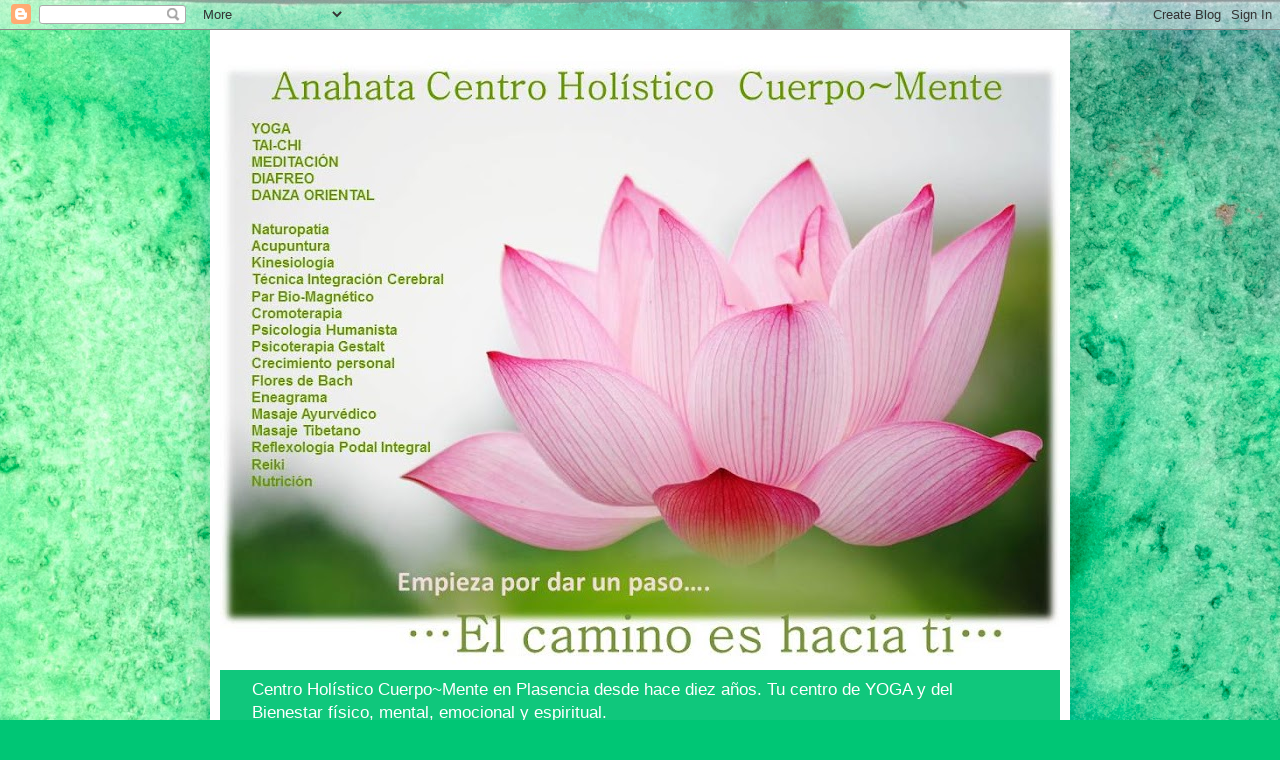

--- FILE ---
content_type: text/html; charset=UTF-8
request_url: https://centroanahata.blogspot.com/2008/10/
body_size: 27118
content:
<!DOCTYPE html>
<html class='v2' dir='ltr' lang='es'>
<head>
<link href='https://www.blogger.com/static/v1/widgets/335934321-css_bundle_v2.css' rel='stylesheet' type='text/css'/>
<meta content='width=1100' name='viewport'/>
<meta content='text/html; charset=UTF-8' http-equiv='Content-Type'/>
<meta content='blogger' name='generator'/>
<link href='https://centroanahata.blogspot.com/favicon.ico' rel='icon' type='image/x-icon'/>
<link href='https://centroanahata.blogspot.com/2008/10/' rel='canonical'/>
<link rel="alternate" type="application/atom+xml" title="Anahata Centro Holistico Cuerpo-Mente  - Atom" href="https://centroanahata.blogspot.com/feeds/posts/default" />
<link rel="alternate" type="application/rss+xml" title="Anahata Centro Holistico Cuerpo-Mente  - RSS" href="https://centroanahata.blogspot.com/feeds/posts/default?alt=rss" />
<link rel="service.post" type="application/atom+xml" title="Anahata Centro Holistico Cuerpo-Mente  - Atom" href="https://www.blogger.com/feeds/3090752655901012212/posts/default" />
<!--Can't find substitution for tag [blog.ieCssRetrofitLinks]-->
<meta content='https://centroanahata.blogspot.com/2008/10/' property='og:url'/>
<meta content='Anahata Centro Holistico Cuerpo-Mente ' property='og:title'/>
<meta content='Centro Holístico Cuerpo~Mente
en Plasencia desde hace diez años.
Tu centro de YOGA y del Bienestar físico, mental, emocional y espiritual.' property='og:description'/>
<title>Anahata Centro Holistico Cuerpo-Mente : octubre 2008</title>
<style id='page-skin-1' type='text/css'><!--
/*
-----------------------------------------------
Blogger Template Style
Name:     Simple
Designer: Blogger
URL:      www.blogger.com
----------------------------------------------- */
/* Content
----------------------------------------------- */
body {
font: normal normal 12px Arial, Tahoma, Helvetica, FreeSans, sans-serif;
color: #000000;
background: #00C675 url(//themes.googleusercontent.com/image?id=0BwVBOzw_-hbMMGY4YzQ0NTgtYTg2OS00NDE0LWIyNDUtMDQ5YWQ5Mjk2OTUx) repeat fixed top center /* Credit: Roofoo (http://www.istockphoto.com/file_closeup.php?id=417085&platform=blogger) */;
padding: 0 40px 40px 40px;
}
html body .region-inner {
min-width: 0;
max-width: 100%;
width: auto;
}
h2 {
font-size: 22px;
}
a:link {
text-decoration:none;
color: #10c77c;
}
a:visited {
text-decoration:none;
color: #868686;
}
a:hover {
text-decoration:underline;
color: #00fbb8;
}
.body-fauxcolumn-outer .fauxcolumn-inner {
background: transparent none repeat scroll top left;
_background-image: none;
}
.body-fauxcolumn-outer .cap-top {
position: absolute;
z-index: 1;
height: 400px;
width: 100%;
}
.body-fauxcolumn-outer .cap-top .cap-left {
width: 100%;
background: transparent none repeat-x scroll top left;
_background-image: none;
}
.content-outer {
-moz-box-shadow: 0 0 40px rgba(0, 0, 0, .15);
-webkit-box-shadow: 0 0 5px rgba(0, 0, 0, .15);
-goog-ms-box-shadow: 0 0 10px #333333;
box-shadow: 0 0 40px rgba(0, 0, 0, .15);
margin-bottom: 1px;
}
.content-inner {
padding: 10px 10px;
}
.content-inner {
background-color: #ffffff;
}
/* Header
----------------------------------------------- */
.header-outer {
background: #10c77c url(https://resources.blogblog.com/blogblog/data/1kt/simple/gradients_light.png) repeat-x scroll 0 -400px;
_background-image: none;
}
.Header h1 {
font: normal normal 60px Arial, Tahoma, Helvetica, FreeSans, sans-serif;
color: #ffffff;
text-shadow: 1px 2px 3px rgba(0, 0, 0, .2);
}
.Header h1 a {
color: #ffffff;
}
.Header .description {
font-size: 140%;
color: #ffffff;
}
.header-inner .Header .titlewrapper {
padding: 22px 30px;
}
.header-inner .Header .descriptionwrapper {
padding: 0 30px;
}
/* Tabs
----------------------------------------------- */
.tabs-inner .section:first-child {
border-top: 0 solid #eeeeee;
}
.tabs-inner .section:first-child ul {
margin-top: -0;
border-top: 0 solid #eeeeee;
border-left: 0 solid #eeeeee;
border-right: 0 solid #eeeeee;
}
.tabs-inner .widget ul {
background: #f4f4f4 url(https://resources.blogblog.com/blogblog/data/1kt/simple/gradients_light.png) repeat-x scroll 0 -800px;
_background-image: none;
border-bottom: 1px solid #eeeeee;
margin-top: 0;
margin-left: -30px;
margin-right: -30px;
}
.tabs-inner .widget li a {
display: inline-block;
padding: .6em 1em;
font: normal normal 14px Arial, Tahoma, Helvetica, FreeSans, sans-serif;
color: #979797;
border-left: 1px solid #ffffff;
border-right: 1px solid #eeeeee;
}
.tabs-inner .widget li:first-child a {
border-left: none;
}
.tabs-inner .widget li.selected a, .tabs-inner .widget li a:hover {
color: #000000;
background-color: #ededed;
text-decoration: none;
}
/* Columns
----------------------------------------------- */
.main-outer {
border-top: 0 solid #ededed;
}
.fauxcolumn-left-outer .fauxcolumn-inner {
border-right: 1px solid #ededed;
}
.fauxcolumn-right-outer .fauxcolumn-inner {
border-left: 1px solid #ededed;
}
/* Headings
----------------------------------------------- */
div.widget > h2,
div.widget h2.title {
margin: 0 0 1em 0;
font: normal bold 11px Arial, Tahoma, Helvetica, FreeSans, sans-serif;
color: #000000;
}
/* Widgets
----------------------------------------------- */
.widget .zippy {
color: #979797;
text-shadow: 2px 2px 1px rgba(0, 0, 0, .1);
}
.widget .popular-posts ul {
list-style: none;
}
/* Posts
----------------------------------------------- */
h2.date-header {
font: normal bold 11px Arial, Tahoma, Helvetica, FreeSans, sans-serif;
}
.date-header span {
background-color: rgba(0, 0, 0, 0);
color: #000000;
padding: inherit;
letter-spacing: inherit;
margin: inherit;
}
.main-inner {
padding-top: 30px;
padding-bottom: 30px;
}
.main-inner .column-center-inner {
padding: 0 15px;
}
.main-inner .column-center-inner .section {
margin: 0 15px;
}
.post {
margin: 0 0 25px 0;
}
h3.post-title, .comments h4 {
font: normal normal 22px Arial, Tahoma, Helvetica, FreeSans, sans-serif;
margin: .75em 0 0;
}
.post-body {
font-size: 110%;
line-height: 1.4;
position: relative;
}
.post-body img, .post-body .tr-caption-container, .Profile img, .Image img,
.BlogList .item-thumbnail img {
padding: 2px;
background: #ffffff;
border: 1px solid #ededed;
-moz-box-shadow: 1px 1px 5px rgba(0, 0, 0, .1);
-webkit-box-shadow: 1px 1px 5px rgba(0, 0, 0, .1);
box-shadow: 1px 1px 5px rgba(0, 0, 0, .1);
}
.post-body img, .post-body .tr-caption-container {
padding: 5px;
}
.post-body .tr-caption-container {
color: #000000;
}
.post-body .tr-caption-container img {
padding: 0;
background: transparent;
border: none;
-moz-box-shadow: 0 0 0 rgba(0, 0, 0, .1);
-webkit-box-shadow: 0 0 0 rgba(0, 0, 0, .1);
box-shadow: 0 0 0 rgba(0, 0, 0, .1);
}
.post-header {
margin: 0 0 1.5em;
line-height: 1.6;
font-size: 90%;
}
.post-footer {
margin: 20px -2px 0;
padding: 5px 10px;
color: #626262;
background-color: #f8f8f8;
border-bottom: 1px solid #ededed;
line-height: 1.6;
font-size: 90%;
}
#comments .comment-author {
padding-top: 1.5em;
border-top: 1px solid #ededed;
background-position: 0 1.5em;
}
#comments .comment-author:first-child {
padding-top: 0;
border-top: none;
}
.avatar-image-container {
margin: .2em 0 0;
}
#comments .avatar-image-container img {
border: 1px solid #ededed;
}
/* Comments
----------------------------------------------- */
.comments .comments-content .icon.blog-author {
background-repeat: no-repeat;
background-image: url([data-uri]);
}
.comments .comments-content .loadmore a {
border-top: 1px solid #979797;
border-bottom: 1px solid #979797;
}
.comments .comment-thread.inline-thread {
background-color: #f8f8f8;
}
.comments .continue {
border-top: 2px solid #979797;
}
/* Accents
---------------------------------------------- */
.section-columns td.columns-cell {
border-left: 1px solid #ededed;
}
.blog-pager {
background: transparent none no-repeat scroll top center;
}
.blog-pager-older-link, .home-link,
.blog-pager-newer-link {
background-color: #ffffff;
padding: 5px;
}
.footer-outer {
border-top: 0 dashed #bbbbbb;
}
/* Mobile
----------------------------------------------- */
body.mobile  {
background-size: auto;
}
.mobile .body-fauxcolumn-outer {
background: transparent none repeat scroll top left;
}
.mobile .body-fauxcolumn-outer .cap-top {
background-size: 100% auto;
}
.mobile .content-outer {
-webkit-box-shadow: 0 0 3px rgba(0, 0, 0, .15);
box-shadow: 0 0 3px rgba(0, 0, 0, .15);
}
.mobile .tabs-inner .widget ul {
margin-left: 0;
margin-right: 0;
}
.mobile .post {
margin: 0;
}
.mobile .main-inner .column-center-inner .section {
margin: 0;
}
.mobile .date-header span {
padding: 0.1em 10px;
margin: 0 -10px;
}
.mobile h3.post-title {
margin: 0;
}
.mobile .blog-pager {
background: transparent none no-repeat scroll top center;
}
.mobile .footer-outer {
border-top: none;
}
.mobile .main-inner, .mobile .footer-inner {
background-color: #ffffff;
}
.mobile-index-contents {
color: #000000;
}
.mobile-link-button {
background-color: #10c77c;
}
.mobile-link-button a:link, .mobile-link-button a:visited {
color: #ffffff;
}
.mobile .tabs-inner .section:first-child {
border-top: none;
}
.mobile .tabs-inner .PageList .widget-content {
background-color: #ededed;
color: #000000;
border-top: 1px solid #eeeeee;
border-bottom: 1px solid #eeeeee;
}
.mobile .tabs-inner .PageList .widget-content .pagelist-arrow {
border-left: 1px solid #eeeeee;
}

--></style>
<style id='template-skin-1' type='text/css'><!--
body {
min-width: 860px;
}
.content-outer, .content-fauxcolumn-outer, .region-inner {
min-width: 860px;
max-width: 860px;
_width: 860px;
}
.main-inner .columns {
padding-left: 0px;
padding-right: 260px;
}
.main-inner .fauxcolumn-center-outer {
left: 0px;
right: 260px;
/* IE6 does not respect left and right together */
_width: expression(this.parentNode.offsetWidth -
parseInt("0px") -
parseInt("260px") + 'px');
}
.main-inner .fauxcolumn-left-outer {
width: 0px;
}
.main-inner .fauxcolumn-right-outer {
width: 260px;
}
.main-inner .column-left-outer {
width: 0px;
right: 100%;
margin-left: -0px;
}
.main-inner .column-right-outer {
width: 260px;
margin-right: -260px;
}
#layout {
min-width: 0;
}
#layout .content-outer {
min-width: 0;
width: 800px;
}
#layout .region-inner {
min-width: 0;
width: auto;
}
body#layout div.add_widget {
padding: 8px;
}
body#layout div.add_widget a {
margin-left: 32px;
}
--></style>
<style>
    body {background-image:url(\/\/themes.googleusercontent.com\/image?id=0BwVBOzw_-hbMMGY4YzQ0NTgtYTg2OS00NDE0LWIyNDUtMDQ5YWQ5Mjk2OTUx);}
    
@media (max-width: 200px) { body {background-image:url(\/\/themes.googleusercontent.com\/image?id=0BwVBOzw_-hbMMGY4YzQ0NTgtYTg2OS00NDE0LWIyNDUtMDQ5YWQ5Mjk2OTUx&options=w200);}}
@media (max-width: 400px) and (min-width: 201px) { body {background-image:url(\/\/themes.googleusercontent.com\/image?id=0BwVBOzw_-hbMMGY4YzQ0NTgtYTg2OS00NDE0LWIyNDUtMDQ5YWQ5Mjk2OTUx&options=w400);}}
@media (max-width: 800px) and (min-width: 401px) { body {background-image:url(\/\/themes.googleusercontent.com\/image?id=0BwVBOzw_-hbMMGY4YzQ0NTgtYTg2OS00NDE0LWIyNDUtMDQ5YWQ5Mjk2OTUx&options=w800);}}
@media (max-width: 1200px) and (min-width: 801px) { body {background-image:url(\/\/themes.googleusercontent.com\/image?id=0BwVBOzw_-hbMMGY4YzQ0NTgtYTg2OS00NDE0LWIyNDUtMDQ5YWQ5Mjk2OTUx&options=w1200);}}
/* Last tag covers anything over one higher than the previous max-size cap. */
@media (min-width: 1201px) { body {background-image:url(\/\/themes.googleusercontent.com\/image?id=0BwVBOzw_-hbMMGY4YzQ0NTgtYTg2OS00NDE0LWIyNDUtMDQ5YWQ5Mjk2OTUx&options=w1600);}}
  </style>
<link href='https://www.blogger.com/dyn-css/authorization.css?targetBlogID=3090752655901012212&amp;zx=d8065c9c-9b8a-443f-9939-b5b74a95226e' media='none' onload='if(media!=&#39;all&#39;)media=&#39;all&#39;' rel='stylesheet'/><noscript><link href='https://www.blogger.com/dyn-css/authorization.css?targetBlogID=3090752655901012212&amp;zx=d8065c9c-9b8a-443f-9939-b5b74a95226e' rel='stylesheet'/></noscript>
<meta name='google-adsense-platform-account' content='ca-host-pub-1556223355139109'/>
<meta name='google-adsense-platform-domain' content='blogspot.com'/>

</head>
<body class='loading variant-bold'>
<div class='navbar section' id='navbar' name='Barra de navegación'><div class='widget Navbar' data-version='1' id='Navbar1'><script type="text/javascript">
    function setAttributeOnload(object, attribute, val) {
      if(window.addEventListener) {
        window.addEventListener('load',
          function(){ object[attribute] = val; }, false);
      } else {
        window.attachEvent('onload', function(){ object[attribute] = val; });
      }
    }
  </script>
<div id="navbar-iframe-container"></div>
<script type="text/javascript" src="https://apis.google.com/js/platform.js"></script>
<script type="text/javascript">
      gapi.load("gapi.iframes:gapi.iframes.style.bubble", function() {
        if (gapi.iframes && gapi.iframes.getContext) {
          gapi.iframes.getContext().openChild({
              url: 'https://www.blogger.com/navbar/3090752655901012212?origin\x3dhttps://centroanahata.blogspot.com',
              where: document.getElementById("navbar-iframe-container"),
              id: "navbar-iframe"
          });
        }
      });
    </script><script type="text/javascript">
(function() {
var script = document.createElement('script');
script.type = 'text/javascript';
script.src = '//pagead2.googlesyndication.com/pagead/js/google_top_exp.js';
var head = document.getElementsByTagName('head')[0];
if (head) {
head.appendChild(script);
}})();
</script>
</div></div>
<div class='body-fauxcolumns'>
<div class='fauxcolumn-outer body-fauxcolumn-outer'>
<div class='cap-top'>
<div class='cap-left'></div>
<div class='cap-right'></div>
</div>
<div class='fauxborder-left'>
<div class='fauxborder-right'></div>
<div class='fauxcolumn-inner'>
</div>
</div>
<div class='cap-bottom'>
<div class='cap-left'></div>
<div class='cap-right'></div>
</div>
</div>
</div>
<div class='content'>
<div class='content-fauxcolumns'>
<div class='fauxcolumn-outer content-fauxcolumn-outer'>
<div class='cap-top'>
<div class='cap-left'></div>
<div class='cap-right'></div>
</div>
<div class='fauxborder-left'>
<div class='fauxborder-right'></div>
<div class='fauxcolumn-inner'>
</div>
</div>
<div class='cap-bottom'>
<div class='cap-left'></div>
<div class='cap-right'></div>
</div>
</div>
</div>
<div class='content-outer'>
<div class='content-cap-top cap-top'>
<div class='cap-left'></div>
<div class='cap-right'></div>
</div>
<div class='fauxborder-left content-fauxborder-left'>
<div class='fauxborder-right content-fauxborder-right'></div>
<div class='content-inner'>
<header>
<div class='header-outer'>
<div class='header-cap-top cap-top'>
<div class='cap-left'></div>
<div class='cap-right'></div>
</div>
<div class='fauxborder-left header-fauxborder-left'>
<div class='fauxborder-right header-fauxborder-right'></div>
<div class='region-inner header-inner'>
<div class='header section' id='header' name='Cabecera'><div class='widget Header' data-version='1' id='Header1'>
<div id='header-inner'>
<a href='https://centroanahata.blogspot.com/' style='display: block'>
<img alt='Anahata Centro Holistico Cuerpo-Mente ' height='630px; ' id='Header1_headerimg' src='https://blogger.googleusercontent.com/img/b/R29vZ2xl/AVvXsEj8Hoe0O3_JqOgTqsCzNCG-m3GY_343YdC7azruq2ZNUJXXqit1jKj-3ZnG4C6nyI4fOQ4_tkyFbDhFSbFyH4-LhXkyZ2X29P5x_9JnTDsAWhq4tLdgj3727yxkvUUziLY-v1xbmmQlwRE2/s840/terapias+anahataA.jpg' style='display: block' width='840px; '/>
</a>
<div class='descriptionwrapper'>
<p class='description'><span>Centro Holístico Cuerpo~Mente
en Plasencia desde hace diez años.
Tu centro de YOGA y del Bienestar físico, mental, emocional y espiritual.</span></p>
</div>
</div>
</div></div>
</div>
</div>
<div class='header-cap-bottom cap-bottom'>
<div class='cap-left'></div>
<div class='cap-right'></div>
</div>
</div>
</header>
<div class='tabs-outer'>
<div class='tabs-cap-top cap-top'>
<div class='cap-left'></div>
<div class='cap-right'></div>
</div>
<div class='fauxborder-left tabs-fauxborder-left'>
<div class='fauxborder-right tabs-fauxborder-right'></div>
<div class='region-inner tabs-inner'>
<div class='tabs section' id='crosscol' name='Multicolumnas'><div class='widget PageList' data-version='1' id='PageList3'>
<h2>ACTIVIDADES ANAHATA</h2>
<div class='widget-content'>
<ul>
<li>
<a href='https://centroanahata.blogspot.com/'>INICIO</a>
</li>
<li>
<a href='https://centroanahata.blogspot.com/p/quienes-somos.html'>Quienes somos</a>
</li>
<li>
<a href='https://www.facebook.com/events/1252314544779595/'>Actividades Anahata 2016/2017</a>
</li>
<li>
<a href='https://centroanahata.blogspot.com/p/blog-page.html'>Profesores/as</a>
</li>
</ul>
<div class='clear'></div>
</div>
</div></div>
<div class='tabs section' id='crosscol-overflow' name='Cross-Column 2'><div class='widget PageList' data-version='1' id='PageList1'>
<h2>FORMACION. Cursos y talleres</h2>
<div class='widget-content'>
<ul>
<li>
<a href='http://centroanahata.blogspot.com/2016/08/formacion-de-profesores-de-yoga-en.html'>FORMACIÓN. Cursos y Talleres</a>
</li>
</ul>
<div class='clear'></div>
</div>
</div></div>
</div>
</div>
<div class='tabs-cap-bottom cap-bottom'>
<div class='cap-left'></div>
<div class='cap-right'></div>
</div>
</div>
<div class='main-outer'>
<div class='main-cap-top cap-top'>
<div class='cap-left'></div>
<div class='cap-right'></div>
</div>
<div class='fauxborder-left main-fauxborder-left'>
<div class='fauxborder-right main-fauxborder-right'></div>
<div class='region-inner main-inner'>
<div class='columns fauxcolumns'>
<div class='fauxcolumn-outer fauxcolumn-center-outer'>
<div class='cap-top'>
<div class='cap-left'></div>
<div class='cap-right'></div>
</div>
<div class='fauxborder-left'>
<div class='fauxborder-right'></div>
<div class='fauxcolumn-inner'>
</div>
</div>
<div class='cap-bottom'>
<div class='cap-left'></div>
<div class='cap-right'></div>
</div>
</div>
<div class='fauxcolumn-outer fauxcolumn-left-outer'>
<div class='cap-top'>
<div class='cap-left'></div>
<div class='cap-right'></div>
</div>
<div class='fauxborder-left'>
<div class='fauxborder-right'></div>
<div class='fauxcolumn-inner'>
</div>
</div>
<div class='cap-bottom'>
<div class='cap-left'></div>
<div class='cap-right'></div>
</div>
</div>
<div class='fauxcolumn-outer fauxcolumn-right-outer'>
<div class='cap-top'>
<div class='cap-left'></div>
<div class='cap-right'></div>
</div>
<div class='fauxborder-left'>
<div class='fauxborder-right'></div>
<div class='fauxcolumn-inner'>
</div>
</div>
<div class='cap-bottom'>
<div class='cap-left'></div>
<div class='cap-right'></div>
</div>
</div>
<!-- corrects IE6 width calculation -->
<div class='columns-inner'>
<div class='column-center-outer'>
<div class='column-center-inner'>
<div class='main section' id='main' name='Principal'><div class='widget Blog' data-version='1' id='Blog1'>
<div class='blog-posts hfeed'>

          <div class="date-outer">
        
<h2 class='date-header'><span>martes, 28 de octubre de 2008</span></h2>

          <div class="date-posts">
        
<div class='post-outer'>
<div class='post hentry uncustomized-post-template' itemprop='blogPost' itemscope='itemscope' itemtype='http://schema.org/BlogPosting'>
<meta content='https://blogger.googleusercontent.com/img/b/R29vZ2xl/AVvXsEidLiUdYdpuMujrhvrYGy_IZdobVBFtSwyPtQUWtbR5qW5KvDW8tAC4CBiEzUgPGHTieX40mM8FafWuf8gX2o-JqgNu_FUwKI6rOCQiFiUWy1PVqnrgsv0wiKwCAeNml-mxBck3WVpo1UzW/s320/img_ayurveda1.jpg' itemprop='image_url'/>
<meta content='3090752655901012212' itemprop='blogId'/>
<meta content='701161265465262155' itemprop='postId'/>
<a name='701161265465262155'></a>
<h3 class='post-title entry-title' itemprop='name'>
<a href='https://centroanahata.blogspot.com/2008/10/masaje-anahata-cuatro-manos.html'>MASAJE ANAHATA A CUATRO MANOS</a>
</h3>
<div class='post-header'>
<div class='post-header-line-1'></div>
</div>
<div class='post-body entry-content' id='post-body-701161265465262155' itemprop='description articleBody'>
<a href="https://blogger.googleusercontent.com/img/b/R29vZ2xl/AVvXsEidLiUdYdpuMujrhvrYGy_IZdobVBFtSwyPtQUWtbR5qW5KvDW8tAC4CBiEzUgPGHTieX40mM8FafWuf8gX2o-JqgNu_FUwKI6rOCQiFiUWy1PVqnrgsv0wiKwCAeNml-mxBck3WVpo1UzW/s1600-h/img_ayurveda1.jpg"><img alt="" border="0" id="BLOGGER_PHOTO_ID_5402081142285788546" src="https://blogger.googleusercontent.com/img/b/R29vZ2xl/AVvXsEidLiUdYdpuMujrhvrYGy_IZdobVBFtSwyPtQUWtbR5qW5KvDW8tAC4CBiEzUgPGHTieX40mM8FafWuf8gX2o-JqgNu_FUwKI6rOCQiFiUWy1PVqnrgsv0wiKwCAeNml-mxBck3WVpo1UzW/s320/img_ayurveda1.jpg" style="DISPLAY: block; MARGIN: 0px auto 10px; WIDTH: 320px; CURSOR: hand; HEIGHT: 295px; TEXT-ALIGN: center" /></a><br /><br /><div><div><div><strong><span style="font-size:130%;color:#ff6600;">El Masaje a cuatro manos es una experiencia única.</span></strong></div><br /><br /><div><strong><span style="font-size:130%;color:#ffcc00;">Una maravillosa experiencia con la que <span class="blsp-spelling-error" id="SPELLING_ERROR_0">vivenciar</span> a través del tacto la expansión de la <span class="blsp-spelling-corrected" id="SPELLING_ERROR_1">mágica</span> de las sensaciones; tacto <span class="blsp-spelling-corrected" id="SPELLING_ERROR_2">cálido</span>, rítmico y constante, ricos y frescos olores naturales, sonidos armoniosos y relajantes, con la gracia del <span class="blsp-spelling-error" id="SPELLING_ERROR_3">Reiki</span> para adentrarse profundamente en el más absoluto bienestar físico, mental y emocional. </span></strong></div><br /><br /><div><strong><span style="font-size:130%;color:#660000;"></span></strong></div></div></div>
<div style='clear: both;'></div>
</div>
<div class='post-footer'>
<div class='post-footer-line post-footer-line-1'>
<span class='post-author vcard'>
Publicado por
<span class='fn' itemprop='author' itemscope='itemscope' itemtype='http://schema.org/Person'>
<meta content='https://www.blogger.com/profile/04427302581043016992' itemprop='url'/>
<a class='g-profile' href='https://www.blogger.com/profile/04427302581043016992' rel='author' title='author profile'>
<span itemprop='name'>Centro  ANAHATA</span>
</a>
</span>
</span>
<span class='post-timestamp'>
en
<meta content='https://centroanahata.blogspot.com/2008/10/masaje-anahata-cuatro-manos.html' itemprop='url'/>
<a class='timestamp-link' href='https://centroanahata.blogspot.com/2008/10/masaje-anahata-cuatro-manos.html' rel='bookmark' title='permanent link'><abbr class='published' itemprop='datePublished' title='2008-10-28T09:49:00-07:00'>9:49</abbr></a>
</span>
<span class='post-comment-link'>
<a class='comment-link' href='https://www.blogger.com/comment/fullpage/post/3090752655901012212/701161265465262155' onclick=''>
No hay comentarios:
  </a>
</span>
<span class='post-icons'>
<span class='item-control blog-admin pid-1941016414'>
<a href='https://www.blogger.com/post-edit.g?blogID=3090752655901012212&postID=701161265465262155&from=pencil' title='Editar entrada'>
<img alt='' class='icon-action' height='18' src='https://resources.blogblog.com/img/icon18_edit_allbkg.gif' width='18'/>
</a>
</span>
</span>
<div class='post-share-buttons goog-inline-block'>
</div>
</div>
<div class='post-footer-line post-footer-line-2'>
<span class='post-labels'>
Etiquetas:
<a href='https://centroanahata.blogspot.com/search/label/Masajes' rel='tag'>Masajes</a>
</span>
</div>
<div class='post-footer-line post-footer-line-3'>
<span class='post-location'>
</span>
</div>
</div>
</div>
</div>

          </div></div>
        

          <div class="date-outer">
        
<h2 class='date-header'><span>domingo, 26 de octubre de 2008</span></h2>

          <div class="date-posts">
        
<div class='post-outer'>
<div class='post hentry uncustomized-post-template' itemprop='blogPost' itemscope='itemscope' itemtype='http://schema.org/BlogPosting'>
<meta content='https://blogger.googleusercontent.com/img/b/R29vZ2xl/AVvXsEhlZojvl1xhexRwPFjALHJ4KzDgUvow9qqAawDDAIKeD1iJv7Go3QYCFSlQUWmU4tArD8DuVuPZ3Bknjaf0uNYYXpafdG0i170xSB0-KxtmyPtTUCkfB2g0gZkLLj7_uyzqIRslj0xvLE7X/s320/buda%5B1%5D.cara4.jpg' itemprop='image_url'/>
<meta content='3090752655901012212' itemprop='blogId'/>
<meta content='905883549003923274' itemprop='postId'/>
<a name='905883549003923274'></a>
<h3 class='post-title entry-title' itemprop='name'>
<a href='https://centroanahata.blogspot.com/2008/10/regala-masajes-regala-bienestar.html'>REGALA MASAJES, REGALA BIENESTAR</a>
</h3>
<div class='post-header'>
<div class='post-header-line-1'></div>
</div>
<div class='post-body entry-content' id='post-body-905883549003923274' itemprop='description articleBody'>
<a href="https://blogger.googleusercontent.com/img/b/R29vZ2xl/AVvXsEhlZojvl1xhexRwPFjALHJ4KzDgUvow9qqAawDDAIKeD1iJv7Go3QYCFSlQUWmU4tArD8DuVuPZ3Bknjaf0uNYYXpafdG0i170xSB0-KxtmyPtTUCkfB2g0gZkLLj7_uyzqIRslj0xvLE7X/s1600-h/buda[1].cara4.jpg"><img alt="" border="0" id="BLOGGER_PHOTO_ID_5402078492306248162" src="https://blogger.googleusercontent.com/img/b/R29vZ2xl/AVvXsEhlZojvl1xhexRwPFjALHJ4KzDgUvow9qqAawDDAIKeD1iJv7Go3QYCFSlQUWmU4tArD8DuVuPZ3Bknjaf0uNYYXpafdG0i170xSB0-KxtmyPtTUCkfB2g0gZkLLj7_uyzqIRslj0xvLE7X/s320/buda%5B1%5D.cara4.jpg" style="DISPLAY: block; MARGIN: 0px auto 10px; WIDTH: 320px; CURSOR: hand; HEIGHT: 320px; TEXT-ALIGN: center" /></a><br /><div><a href="https://blogger.googleusercontent.com/img/b/R29vZ2xl/AVvXsEiwcJ5Qzp6-E-I8Cxduw_62UVyDbckA_oGpWI9Oa-83o9Exr2ckNCYMf17FteX-GWYN9ShTxFu8UyYpP78Uw2zJsMKOmvZi2aXBMn7n5ZtiAg7lmkfvDKMYN0FH0h8aI_M0OvJCO0NtSRHF/s1600-h/ayurveda_clip_image002.jpg"></a><br /><br /><div><span style="color:#cc0000;"><span style="font-family:georgia;font-size:180%;">Regalar y masajes, es regalar felicidad</span><br /></span><div><div><div><div><div><br /><span style="color:#ffcc00;"><span style="font-family:georgia;"><strong>Recibir un buen masaje es una de las acciones más placenteras que podemos experimentar, ya que al recibir masaje el organismo libera hormonas del placer; oxitocina, prolactina, endorfinas encargadas de proporcionar bienestar y satisfacción , encefalina hormona con acción antiinflamatoria y antiinfecciosa, de ahí que se produzca esa sensación de relajación , armonia y bienestar cuando recibimos masaje, ya sea en cabeza, pies, espalda, piernas... todos los tipos de masaje con  sus diferentes técnicas proporcinan salud en el plano físico, mental y emocional. </strong></span></span></div><div><span style="color:#ffcc00;"><span style="font-family:georgia;"><strong> </strong></span></span></div><div><span style="color:#990000;"><span style="font-family:georgia;"><strong>El Masaje es salud y l</strong></span><strong>os beneicios son multiples:</strong></span></div><strong><br /><div><br /><span style="color:#ffcc00;">Suavizan la piel, ayudan a eliminar toxinas, alivian problemas musculares, favorecen la circulación sanguínea y linfática, Permite aliviar el malestar físico, dolores musculares y reumáticos, contracciones... y liberar la tensión mental ocasionada por situaciones de ansiedad y estrés.</span></div><br /><div><span style="color:#ffcc00;"></span></strong></div><br /><div><strong><span style="color:#ffcc00;">El propósito del masaje relajante es que quién lo reciba viva la experiencia de sentirse completamente relajado física y mentalmente.</span></strong></div><br /><div><span style="color:#ffcc00;"></span></div><br /><div><span style="color:#ffcc00;"><strong>El masaje es el momento para darle al cuerpo su merecido descanso mientras experimenta una profunda relajación en respuesta al tacto terapeutico y sanador de unas manos expertas.<br /></strong></span><strong><br /><span style="color:#ffcc00;">Los masajes son un recurso muy útil para liberar el cuerpo y la mente de las cargas acumuladas . Un Masaje es un momento exclusivo para uno mism@ es un parar, se convierte en un espacio para la armonia y meditación para quién lo recibe y quién lo da.<br /></span><span style="color:#993300;"></div></strong></span><span style="color:#006600;"></span><span style="color:#663366;"></span><a href="http://images.google.es/imgres?imgurl=http://www.tafreschian.de/lotos.jpg&amp;imgrefurl=http://www.tafreschian.de/&amp;h=691&amp;w=800&amp;sz=321&amp;hl=es&amp;start=3&amp;tbnid=y7th7p4VGHsvOM:&amp;tbnh=124&amp;tbnw=143&amp;prev=/images%3Fq%3Dlotos%26gbv%3D2%26svnum%3D10%26hl%3Des%26sa%3DG"></a></div></div></div></div></div></div>
<div style='clear: both;'></div>
</div>
<div class='post-footer'>
<div class='post-footer-line post-footer-line-1'>
<span class='post-author vcard'>
Publicado por
<span class='fn' itemprop='author' itemscope='itemscope' itemtype='http://schema.org/Person'>
<meta content='https://www.blogger.com/profile/04427302581043016992' itemprop='url'/>
<a class='g-profile' href='https://www.blogger.com/profile/04427302581043016992' rel='author' title='author profile'>
<span itemprop='name'>Centro  ANAHATA</span>
</a>
</span>
</span>
<span class='post-timestamp'>
en
<meta content='https://centroanahata.blogspot.com/2008/10/regala-masajes-regala-bienestar.html' itemprop='url'/>
<a class='timestamp-link' href='https://centroanahata.blogspot.com/2008/10/regala-masajes-regala-bienestar.html' rel='bookmark' title='permanent link'><abbr class='published' itemprop='datePublished' title='2008-10-26T13:11:00-07:00'>13:11</abbr></a>
</span>
<span class='post-comment-link'>
<a class='comment-link' href='https://www.blogger.com/comment/fullpage/post/3090752655901012212/905883549003923274' onclick=''>
No hay comentarios:
  </a>
</span>
<span class='post-icons'>
<span class='item-control blog-admin pid-1941016414'>
<a href='https://www.blogger.com/post-edit.g?blogID=3090752655901012212&postID=905883549003923274&from=pencil' title='Editar entrada'>
<img alt='' class='icon-action' height='18' src='https://resources.blogblog.com/img/icon18_edit_allbkg.gif' width='18'/>
</a>
</span>
</span>
<div class='post-share-buttons goog-inline-block'>
</div>
</div>
<div class='post-footer-line post-footer-line-2'>
<span class='post-labels'>
Etiquetas:
<a href='https://centroanahata.blogspot.com/search/label/Masajes' rel='tag'>Masajes</a>
</span>
</div>
<div class='post-footer-line post-footer-line-3'>
<span class='post-location'>
</span>
</div>
</div>
</div>
</div>

        </div></div>
      
</div>
<div class='blog-pager' id='blog-pager'>
<span id='blog-pager-newer-link'>
<a class='blog-pager-newer-link' href='https://centroanahata.blogspot.com/search?updated-max=2009-11-14T09:04:00-08:00&amp;max-results=12&amp;reverse-paginate=true' id='Blog1_blog-pager-newer-link' title='Entradas más recientes'>Entradas más recientes</a>
</span>
<span id='blog-pager-older-link'>
<a class='blog-pager-older-link' href='https://centroanahata.blogspot.com/search?updated-max=2008-10-26T13:11:00-07:00&amp;max-results=12' id='Blog1_blog-pager-older-link' title='Entradas antiguas'>Entradas antiguas</a>
</span>
<a class='home-link' href='https://centroanahata.blogspot.com/'>Inicio</a>
</div>
<div class='clear'></div>
<div class='blog-feeds'>
<div class='feed-links'>
Suscribirse a:
<a class='feed-link' href='https://centroanahata.blogspot.com/feeds/posts/default' target='_blank' type='application/atom+xml'>Comentarios (Atom)</a>
</div>
</div>
</div></div>
</div>
</div>
<div class='column-left-outer'>
<div class='column-left-inner'>
<aside>
</aside>
</div>
</div>
<div class='column-right-outer'>
<div class='column-right-inner'>
<aside>
<div class='sidebar no-items section' id='sidebar-right-1'></div>
</aside>
</div>
</div>
</div>
<div style='clear: both'></div>
<!-- columns -->
</div>
<!-- main -->
</div>
</div>
<div class='main-cap-bottom cap-bottom'>
<div class='cap-left'></div>
<div class='cap-right'></div>
</div>
</div>
<footer>
<div class='footer-outer'>
<div class='footer-cap-top cap-top'>
<div class='cap-left'></div>
<div class='cap-right'></div>
</div>
<div class='fauxborder-left footer-fauxborder-left'>
<div class='fauxborder-right footer-fauxborder-right'></div>
<div class='region-inner footer-inner'>
<div class='foot section' id='footer-1'><div class='widget HTML' data-version='1' id='HTML1'>
<h2 class='title'>Bienvenid@s</h2>
<div class='widget-content'>
<!-- inicio codigo contador --><a href="http://contador-de-visitas.com"><img style="border: 0px solid ; display: inline;" alt="contador de visitas" src="https://lh3.googleusercontent.com/blogger_img_proxy/AEn0k_sxy-tKt_J7HW6g-ok_BBJc6vK-RYRpEKeX4qPYiPTHRp71guG6EDoVyVbMnPGCOwkpt3YGRL6DOWSn70HyfbadfbjhCHVtK4B91PEzf1JV57WxNee8vOaXJtLVcIE=s0-d"></a><br /><a href="http://contador-de-visitas.com">contador de visitas</a><!-- fin codigo contador -->
</div>
<div class='clear'></div>
</div><div class='widget Text' data-version='1' id='Text2'>
<h2 class='title'>&#191;QUE ES ANAHATA?</h2>
<div class='widget-content'>
<span style="font-family: Georgia, serif; font-size: 100%;font-family:&quot;;color:#009900;"><span =""  style="font-size:100%;">Anahata es un bonito lugar de encuentro donde se </span>aúna<span =""  style="font-size:100%;"> y confluye el </span><strong face="Georgia, serif" size="3" style="font-style: normal; font-variant: normal; font-weight: normal; line-height: normal;">interés por la salud</strong><span =""  style="font-size:100%;">, a través de la toma de conciencia y el redescubrimiento de la capacidad infinita que hay dentro de cada un@ de </span><a href="mailto:nosotr@s" style="font-family: Georgia, serif; font-size: 100%; font-style: normal; font-variant: normal; font-weight: normal; line-height: normal;">nosotr@s</a><span =""  style="font-size:100%;"> para </span><strong face="Georgia, serif" size="3" style="font-style: normal; font-variant: normal; font-weight: normal; line-height: normal;">sanarnos</strong><span =""  style="font-size:100%;">, haciendo uso de todos los recursos que hay dentro del cuerpo, a nivel emocional, mental, físico, social y espiritual.</span></span><br /><br /><span style="font-family: georgia, serif; font-size: 100%;font-family:&quot;;font-size:100%;color:#009900;"><span =""  style="font-size:100%;">Desde El darse cuenta, la toma de conciencia,el pensamiento,la intención, la actitud, la relación con un@ mism@, con </span><a href="mailto:l@s" style="font-family: Georgia, serif; font-size: 100%; font-style: normal; font-variant: normal; font-weight: normal; line-height: normal;">l@s</a><span =""  style="font-size:100%;"> demás y con el universo, la forma de comunicarnos, desde donde vivimos las circunstancias, la </span>alimentación<span =""  style="font-size:100%;">, el sueño, los hábitos cotidianos....favoreciendo la comprensión y aceptación de si mism@ cada instante de la vida, viviendo conscientemente en el presente.</span></span><br /><br /><span style="font-family: georgia, serif; font-size: 100%;font-family:&quot;;font-size:100%;color:#009900;"><strong><blockquote><span =""  style="color:#009900;"><strong>Desde Anahata apoyamos y practicamos la recuperación de la maternidad natural...</strong></span></blockquote></strong>...y la conexión con el ser que viene desde antes de la concepción, p</span><span style="font-family: georgia, serif; font-size: 100%;font-family:&quot;;font-size:100%;color:#009900;">or lo que ofrecemos apoyo y preparación para vivir un embarazo más consciente, donde la futura mamá y el futuro papá lo viven unidos y conectados entre si y con el bebé que está creciendo y percibiendo todo lo que vivencian y sienten sus papas, creando desde el inicio un vinculo y complicidad amorosa entre los tres aún antes de nacer, algo que trasciende lo racional.</span><br /><br /><span style="font-family: Georgia, serif; font-size: 100%;font-family:&quot;;color:#009900;"><span =""  style="font-size:100%;">*</span>Practicamos<span =""  style="font-size:100%;"> y fomentamos </span><strong face="&quot;" size="3" style="font-style: normal; font-variant: normal; font-weight: normal; line-height: normal;">el alumbramiento en el hogar</strong><span =""  style="font-size:100%;">, viviendolo como un gran recibimiento amoroso y de celebración intima entre madre/padre/hij@.</span></span><br /><br /><span style="font-family: georgia, serif; font-size: 100%;font-family:&quot;;font-size:100%;"><span =""   style="font-family:&quot;;color:#009900;"></span></span><span style="font-family: georgia, serif; font-size: 100%;font-family:&quot;;font-size:100%;color:#33ff33;"><span =""  style="color:#009900;">*Practicamos la <strong>crianza natural</strong>, escuchando y respetando al bebé, por lo que promocionamos la lactancia materna a demanda y la practica del colecho .</span></span><br /><span style="font-family: georgia, serif; font-size: 100%;font-family:&quot;;font-size:100%;color:#33ff33;"><br /></span><span style="font-family: georgia, serif; font-size: 100%;font-family:&quot;;font-size:100%;color:#009900;">*Enseñamos a <a href="mailto:l@s">l@s</a> p/madres a dar <strong>masajes a sus bebes</strong>, para favorecer y aumentar el vinculo afectivo, la comunicación y la comprensión hacia el bebé, creando con la practica del masaje confianza, complicidad.</span><br /><br /><span style="font-family: georgia, serif; font-size: 100%;font-family:&quot;;font-size:100%;color:#009900;"><blockquote><span =""  style="color:#009900;"><strong>Desde Anahata,(el corazón) nos vamos conociendo, uniendo, creando redes con intereses sociales...<br /></strong></span><span =""  style="font-size:100%;"><br /></span></blockquote><blockquote><span =""  style="font-size:100%;">... con proyectos de vida e intereses comunes; creando relaciones más sanas y cercanas con más tacto y contacto, practicando el respeto por el medio ambiente, el consumo responsable, el reciclaje, la alimentación ecológica, el comercio justo y la educación y el amor libre...</span></blockquote></span><blockquote   style="font-family: Georgia, serif; font-size: 100%;font-family:&quot;;font-size:100%;"><p   style="font-style: normal; font-variant: normal; font-weight: normal; line-height: normal;font-family:&quot;;font-size:100%;"><span =""  style="color:#009900;"><strong><span =""  style="color:#009900;"><strong> Grupo de Humanos con más Conciencia</strong></span></strong></span><span =""  style="color:#009900;"><strong><span =""  style="color:#009900;"><strong><br /><br /> en continuo crecimiento...</strong></span></strong></span></p><p><span style="font-style: normal; font-variant: normal; font-weight: normal; line-height: normal;font-family:&quot;;font-size:100%;color:#009900;">...sigamos obrando, como facilitadores <a href="mailto:un@s">un@s</a> de <a href="mailto:lo@s">lo@s</a> <a href="mailto:otr@s">otr@s</a>, apoyandonos, cooperando e intercambiando ayudas desde el plano laboral o personal, prestándonos recursos materiales, intercambiando productos de la huerta u organizando trueques para dar movimiento a lo que ya no usamos y otros necesitan, dar sin la necesidad de recibir...</span></p><p><span =""   style="font-family:&quot;;color:#990000;">*"CUANTO MÁS SE DA, MÁS SE RECIBE"</span></p><p><span =""  style="font-family:&quot;;"><span =""  style="color:#990000;">*"LO QUE DAS, TE LO DAS, LO QUE NO DAS, TE LO QUITAS"</span></span><span =""  style="color:#009900;"><strong style="font-family: Georgia, serif; font-size: 100%; font-style: normal; font-variant: normal; font-weight: normal; line-height: normal;"><span =""  style="color:#009900;"><span =""  style="color:#009900;"><strong><span =""  style="color:#009900;"><br /><br />difundir, enseñar y compartir...</span></strong></span><br /><br /></span></strong><span =""  style="font-family:&quot;;"><span =""  style="font-size:100%;">..es muy enriquecedor y positivo, y lo es más aún, si cada un@ de </span></span><a href="mailto:nosotr@s" style="font-family: Georgia, serif; font-size: 100%; font-style: normal; font-variant: normal; font-weight: normal; line-height: normal;">nosotr@s</a><span =""  style="font-family:&quot;;"><span =""  style="font-size:100%;"> practicamos en nuestra vida diaria lo que difundimos y enseñamos, ya que de este modo llega y queda sembrado y enraizado con mucha más fuerza en </span></span><a href="mailto:nosotr@s" style="font-family: Georgia, serif; font-size: 100%; font-style: normal; font-variant: normal; font-weight: normal; line-height: normal;">nosotr@s</a> <a href="mailto:mism@s" style="font-family: Georgia, serif; font-size: 100%; font-style: normal; font-variant: normal; font-weight: normal; line-height: normal;">mism@s</a><span =""  style="font-family:&quot;;"><span =""  style="font-size:100%;"> y a nuestro alrededor, </span>creándose<span =""  style="font-size:100%;"> una masa crítica cada vez más grande y armoniosa, para crear un planeta más sano, equilibrado, amable y amoroso,</span></span><span style="font-style: normal; font-variant: normal; font-weight: normal; line-height: normal;font-family:&quot;;font-size:100%;color:red;"> </span><span style="font-style: normal; font-variant: normal; font-weight: normal; line-height: normal;font-family:&quot;;font-size:100%;color:#ff6600;"><span =""  style="color:red;">el camino a seguir es hacia un@ mism@,  hacia el autoconocimiento, un mundo mejor comienza en un@ mism@...El trabajo en esta vida es con un@ mismo, La responsabilidad de si mism@.</span></span></span></p><p><span =""   style="font-family:&quot;;color:red;">Somos creadores, podemos crear el mundo en el queremos vivir y eso implica RESPONSABILIDAD.</span></p><p   style="font-style: normal; font-variant: normal; font-weight: normal; line-height: normal;font-family:&quot;;font-size:100%;"><span><span =""  style="color:red;">Salir de la cabeza, conectar con el corazón, vivir en presencia...</span></span></p><p   style="font-style: normal; font-variant: normal; font-weight: normal; line-height: normal;font-family:&quot;;font-size:100%;"><span><span =""  style="color:red;">*"NADA DE LO QUE DIGO TIENE SENTIDO, SI NO VIVO EN ELLO".<br /></span><br /></span></p></blockquote><blockquote   style="font-family: Georgia, serif; font-size: 100%;font-family:&quot;;font-size:100%;"><strong><span =""  style="color:#000066;">DESDE ANAHATA OFRECEMOS:</span></strong></blockquote><span style="font-family: georgia, serif; font-size: 100%;font-family:&quot;;font-size:100%;color:#3333ff;">*PSICOLOGÍA</span><div><span style="font-family:georgia, serif;color:#3333ff;"><br /></span></div><div><span style="font-family:georgia, serif;color:#3333ff;">*PSICOTERAPIA HUMANISTA<br /></span><div   style="font-family: Georgia, serif; font-size: 100%;font-family:&quot;;font-size:100%;"><span style="font-family: Georgia, serif; font-size: 100%; font-style: normal; font-variant: normal; font-weight: normal; line-height: normal;font-family:&quot;;font-size:100%;color:#3333ff;"><br /></span></div><div   style="font-family: Georgia, serif; font-size: 100%;font-family:&quot;;font-size:100%;"><span style="font-family: Georgia, serif; font-size: 100%; font-style: normal; font-variant: normal; font-weight: normal; line-height: normal;font-family:&quot;;font-size:100%;color:#3333ff;">*TERAPIA GESTAL</span></div><div   style="font-family: Georgia, serif; font-size: 100%;font-family:&quot;;font-size:100%;"><span style="font-family: Georgia, serif; font-size: 100%; font-style: normal; font-variant: normal; font-weight: normal; line-height: normal;font-family:&quot;;font-size:100%;color:#3333ff;"><br /></span></div><div   style="font-family: Georgia, serif; font-size: 100%;font-family:&quot;;font-size:100%;"><span style="font-family: Georgia, serif; font-size: 100%; font-style: normal; font-variant: normal; font-weight: normal; line-height: normal;font-family:&quot;;font-size:100%;color:#3333ff;">*ENEAGRAMA<br /><br />*TALLERES DE AUTOESTIMA Y CRECIMIENTO PERSONAL<br /><br />*FLORES DE BACH<br /><br />*PREPARACIÓN A LA MATERNIDAD CONSCIENTE<br /><br />*DOULA<br /><br />*MASAJES (Quiromasaje, Ttos  Ayurvedicos, etc)<br /><br />*REFLEXOTERAPIA PODAL</span></div><div   style="font-family: Georgia, serif; font-size: 100%;font-family:&quot;;font-size:100%;"><span =""  style="color:#3333ff;"><br /></span></div><div   style="font-family: Georgia, serif; font-size: 100%;font-family:&quot;;font-size:100%;"><span style="font-style: normal; font-weight: normal;color:#3333ff;">*CRANEOSACRAL</span><div><div   style="font-style: normal; font-variant: normal; font-weight: normal; line-height: normal;font-family:&quot;;font-size:100%;"><span ="" class="Apple-style-span"  style="color:#3333ff;"><br /></span></div><div   style="font-style: normal; font-variant: normal; font-weight: normal; line-height: normal;font-family:&quot;;font-size:100%;"><span ="" class="Apple-style-span"  style="color:#3333ff;">*AURICOTERAPIA</span></div><div   style="font-style: normal; font-variant: normal; font-weight: normal; line-height: normal;font-family:&quot;;font-size:100%;"><span ="" class="Apple-style-span"  style="color:#3333ff;"><br /></span></div><div   style="font-style: normal; font-variant: normal; font-weight: normal; line-height: normal;font-family:&quot;;font-size:100%;"><span =""   style="font-family:&quot;;color:#3333ff;">*HOMEOPATÍA</span></div><div   style="font-style: normal; font-variant: normal; font-weight: normal; line-height: normal;font-family:&quot;;font-size:100%;"><br /></div><div   style="font-style: normal; font-variant: normal; font-weight: normal; line-height: normal;font-family:&quot;;font-size:100%;"><span =""  style="color:#3333ff;">*REIKI<br /><br />*TALLERES DE MASAJE INFANTIL<br /><br />*HATA YOGA</span></div><div   style="font-style: normal; font-variant: normal; font-weight: normal; line-height: normal;font-family:&quot;;font-size:100%;"><br /><span =""  style="color:#3333ff;">*YOGA PARA EMBARAZADAS</span></div><div   style="font-style: normal; font-variant: normal; font-weight: normal; line-height: normal;font-family:&quot;;font-size:100%;"><span =""  style="color:#3333ff;"><br /></span></div><div   style="font-style: normal; font-variant: normal; font-weight: normal; line-height: normal;font-family:&quot;;font-size:100%;"><span =""  style="color:#3333ff;">*MEDITACIÓN</span></div><div   style="font-style: normal; font-variant: normal; font-weight: normal; line-height: normal;font-family:&quot;;font-size:100%;"><span =""  style="color:#3333ff;"><br />*TAI-CHI</span><br /><br /></div><div   style="font-style: normal; font-variant: normal; font-weight: normal; line-height: normal;font-family:&quot;;font-size:100%;"><span =""  style="color:#3333ff;">*DIAFREO<br /><br />*EUTONIA</span></div><div   style="font-style: normal; font-variant: normal; font-weight: normal; line-height: normal;font-family:&quot;;font-size:100%;"><span =""  style="color:#3333ff;"><br /></span></div><div   style="font-style: normal; font-variant: normal; font-weight: normal; line-height: normal;font-family:&quot;;font-size:100%;"><span =""  style="color:#3333ff;">* HERBODIETÉTICA , NUTRICIÓN Y COCINA PARA LA SALUD</span></div><div   style="font-style: normal; font-variant: normal; font-weight: normal; line-height: normal;font-family:&quot;;font-size:100%;"><span =""  style="color:#3333ff;"><br /></span></div><div   style="font-style: normal; font-variant: normal; font-weight: normal; line-height: normal;font-family:&quot;;font-size:100%;"><span =""  style="color:#3333ff;">*CURSOS DE CORTA Y LARGA DURACIÓN</span></div><div   style="font-style: normal; font-variant: normal; font-weight: normal; line-height: normal;font-family:&quot;;font-size:100%;"><span =""  style="color:#3333ff;"><br /></span></div><div   style="font-style: normal; font-variant: normal; font-weight: normal; line-height: normal;font-family:&quot;;font-size:100%;"><span =""  style="color:#3333ff;">*TALLERES DE COCINA, PLANTAS MEDICINALES Y COSMÉTICA NATURAL<br /></span><span =""  style="color:#000099;"><br /></span></div><div   style="font-style: normal; font-variant: normal; font-weight: normal; line-height: normal;font-family:&quot;;font-size:100%;"><span =""  style="color:#000099;">* <strong>PSICOLOGIA</strong></span><br /><br />Ayuda psicológica desde una perspectiva humanista, en busca del desorden desde su origen y descubriendo diferentes perspectivas de vivenciar las experiencias desde el darse cuenta y asumiendo la responsabilidad de si mism@, desde la comprensión y el compromiso con un@s mism@s.</div><div   style="font-style: normal; font-variant: normal; font-weight: normal; line-height: normal;font-family:&quot;;font-size:100%;"><br /></div><div   style="font-style: normal; font-variant: normal; font-weight: normal; line-height: normal;font-family:&quot;;font-size:100%;">Ansiedad, Depresión, Crecimiento personal, Dependencia emocional, Trastornos sexuales, malos tratos, abusos, Relajación, Gestal, Eneagrama,Terapia regresiva y tratamientos con Flores de Bach.<br /><br /><br />* <strong><span =""  style="color:#009900;">FLORES DE BACH</span><br /><br /></strong>Las flores de bach son una serie de esencias naturales utilizadas para tratar diversas situaciones emocionales, como miedos, soledad, desesperación, estrés, depresión, obsesiones, ansiedad,celos, desmotivación, irritabilidad, dudas.... Fueron descubiertas por <a href="http://www.floresdebach.info/quien-fue-dr-bach.htm">Edward Bach</a> entre los años 1926 y 1934. Las esencias están reconocidas por la Organización Mundial de la Salud.<br /><br /><br />* <strong><span =""  style="color:#ff9900;">MASAJES: Quiromasaje, Tailandés, Ayurveda , Reflexoterapia, Hawayano.</span><br /><br /></strong>Toda persona por su sentir, su personalidad, sus hábitos y sus circunstancias externas e internas requiere un masaje exclusivo y personalizado. </div><div   style="font-style: normal; font-variant: normal; font-weight: normal; line-height: normal;font-family:&quot;;font-size:100%;"><span =""  style="font-family:&quot;;"><span =""  style="font-size:100%;">A través de diversas técnicas,la experiencia e intuición para hallar el </span></span><span style="font-style: normal; font-variant: normal; font-weight: normal; line-height: normal;font-family:&quot;;font-size:100%;color:#00cccc;">equilibrio energético-corporal-sensorial</span><span =""  style="font-family:&quot;;"><span =""  style="font-size:100%;">, aliviando y reconociendo los hábitos erróneos posturales y emocionales, dolores crónicos, agudos, contracturas, lumbago, cervicales, acumulación de tensiones, </span>estrés<span =""  style="font-size:100%;">, cansancio, desasosiego, etc, o simplemente vivir el placer de recibir y percibir los efectos de un masaje, un masaje además de alivio físico aporta sosiego emocional y paz interna.</span></span></div><div   style="font-style: normal; font-variant: normal; font-weight: normal; line-height: normal;font-family:&quot;;font-size:100%;"><span =""   style="font-family:&quot;;font-size:100%;"> Dulcificamos cada tratamiento con músico-terapia, aromaterapia, iluminación y la temperatura ambiental apropiados para cada persona.</span> <span =""  style="font-size:100%;"> </span></div><div   style="font-style: normal; font-variant: normal; font-weight: normal; line-height: normal;font-family:&quot;;font-size:100%;"><br /><span style="font-style: normal; font-variant: normal; font-weight: normal; line-height: normal;font-family:&quot;;font-size:100%;color:#009900;">*<strong>REFLEXOTERAPIA PODAL</strong></span><br /><br /><span =""  style="font-family:&quot;;"><span =""  style="font-size:100%;">Se denomina Reflexoterapia a la utilización terapéutica de reflejos corporales, localizados en distintas zonas del organismo como: pies, manos, orejas, craneo, espalda etc. Consiste en buscar la</span></span><span style="font-style: normal; font-variant: normal; font-weight: normal; line-height: normal;font-family:&quot;;font-size:100%;color:#009900;"> armonización del cuerpo mediante la </span><span style="font-style: normal; font-variant: normal; font-weight: normal; line-height: normal;font-family:&quot;;font-size:100%;color:#009900;">estimulación de centros nerviosos, circulatorios y energéticos.</span><br /><br /><span =""  style="color:black;"><span =""  style="font-family:&quot;;"><span =""  style="font-size:100%;">Los tratamientos con reflexoterapia podal abarcan infinitas aplicaciones: </span>patologías<span =""  style="font-size:100%;"> y disfunciones físicas, alteraciones energéticas,  psicosomaticas, nerviosas, emocionales, motoras, enfermedades autoinmunes, endocrinas....compaginando si procede dentro de la reflexoterapia  con   tratamiento de liberación somatoemocinal, flores de bach , Reiki y, o Auricoterapia.</span></span></span><br /><br /><span style="font-style: normal; font-variant: normal; font-weight: normal; line-height: normal;font-family:&quot;;font-size:100%;color:black;">En niños dan una excelente respuesta al tratamiento: hiperactividad, pies planos, etc.</span></div><div   style="font-style: normal; font-variant: normal; font-weight: normal; line-height: normal;font-family:&quot;;font-size:100%;"><span style="font-style: normal; font-variant: normal; font-weight: normal; line-height: normal;font-family:&quot;;font-size:100%;color:black;"><br /></span></div><div   style="font-style: normal; font-variant: normal; font-weight: normal; line-height: normal;font-family:&quot;;font-size:100%;"><span style="font-style: normal; font-variant: normal; font-weight: normal; line-height: normal;font-family:&quot;;font-size:100%;color:#333399;">*MASAJE AYURVEDICO</span></div><div face="&quot;" size="3" style="font-style: normal; font-variant: normal; font-weight: normal; line-height: normal;"><br /></div><div face="&quot;" size="3" style="font-style: normal; font-variant: normal; font-weight: normal; line-height: normal;"> <span style="text-align: justify;font-family:&quot;;">En este Masaje como en la mayoría de los masajes de origen oriental, se contempla al ser humano como un todo. Según la constitución de la persona se usa uno u otro aceite herbal ayurvedico con una determinada temperatura, unas maniobras con más o menos intensidad, música y luminosidad acorde con la persona, se puede considerar masaje psicosomático, por todo lo que contempla.</span></div><div style="font-family: &quot;georgia&quot; , serif; font-size: 100%; font-style: normal; font-variant: normal; font-weight: normal; line-height: normal;"><span style="text-align: justify;font-family:&quot;;"><br /></span></div><div style="font-family: &quot;georgia&quot; , serif; font-size: 100%; font-style: normal; font-variant: normal; font-weight: normal; line-height: normal;"><span =""   style="font-family:&quot;;color:#333399;"><span =""  style="font-size:100%;">*MASAJE </span>HAWAIANO LOMI-LOMI</span></div><div   style="font-variant: normal; line-height: normal;font-family:&quot;;font-size:100%;"><p class="MsoNormal" style="font-style: normal; font-weight: normal;"><span lang="ES">El Lomi-Lomi es el trabajo corporal originario de Hawai, con una tradición de unos 4000 años, en la que los antiguos sanadores, los sabios de la filosofiá  Huna, trataban el cuerpo , la mente y Alma , vivificando la conexión de cada ser con la naturaleza y el universo.</span></p>  <p style="text-align: justify;"><span  lang="ES"  style="font-family:&quot;;font-size:11.0pt;"></span></p><blockquote><span  lang="ES"  style="font-family:&quot;;font-size:11.0pt;">Este masaje es profundo y tierno, enormemente efectivo tanto como preventivo de dolores o lesiones  como curativo de los mismos. Sus maniobras tratan todo el cuerpo , de lo estructural: músculos, tendones, ligamentos, fascias, sistema nervioso, sistemas oseo .. a lo emocional, renovando las memorias de lo que el cuerpo considera doloroso o placentero, disolviendo las tensiones al ritmo del latido del corazón, con  las manos , los antebrazos , la acupresión,  las técnicas antiguas y las melodías de sanación  de los antiguos que se cantan en los momentos de magia del masaje.. Un encuentro ritual con uno mismo y una celebración de la capacidad de renovarse en el placer.</span></blockquote><p></p></div><div style="font-family: &quot;georgia&quot; , serif; font-size: 100%; font-style: normal; font-variant: normal; font-weight: normal; line-height: normal;"><span =""   style="font-family:&quot;;color:#333399;"><span =""  style="font-size:100%;"><br /></span></span></div><div style="font-family: &quot;georgia&quot; , serif; font-size: 100%; font-style: normal; font-variant: normal; font-weight: normal; line-height: normal;"><span =""   style="font-family:&quot;;color:#333399;"><span =""  style="font-size:100%;">*MASAJE METAMÓRFICO</span></span></div><div style="font-family: &quot;georgia&quot; , serif; font-size: 100%; font-style: normal; font-variant: normal; font-weight: normal; line-height: normal;"><p class="MsoNormal"><b><span style="font-family:&quot;;"> </span></b><span style="font-family:&quot;;">Tiene su origen en la<b> </b>Reflexologia Podal. El principio del masaje Metamórfico es ayudar a la persona a reconectar con su vida prenatal a través de unas caricias en los puntos reflejos de la columna vertebral sobre los pies, las manos y la cabeza. Donde se considera que perduran los bloqueos del periodo de gestación.</span></p><p class="MsoNormal">    </p><p class="MsoNormal"><span style="font-family:&quot;;">De está manera se recupera la fuerza vital, los bloqueos de energía pueden ser eliminados y se activa la autocuración.<o:p></o:p></span></p><p><span style="font-family:&quot;;">Cuando se recibe y se practica la Técnica Metamórfica nos reconocemos a nosotros mism@s recordamos el sentido de la vida, y esto nos ayuda recuperar la consciencia de que somos un ser holistico recordando de que el cuerpo la mente y espíritu forman  una unidad lo que afecta a uno afecta al todo.</span><span class="apple-converted-space"><span =""  style="color:#000099;"> <o:p></o:p></span></span></p><p class="MsoNormal">  </p><p><span style="font-family:&quot;;">         Nos ayuda a vivir nuestro auténtico propósito de vida, con la alegría y entusiasmo, integrándonos con la energía que somos.<o:p></o:p></span></p></div><div style="font-family: &quot;georgia&quot; , serif; font-size: 100%; font-style: normal; font-variant: normal; font-weight: normal; line-height: normal;"><span =""  style="font-family:&quot;;"><span =""  style="font-size:100%;"><span =""  style="color:#333399;">*MASAJE INDIO EN LA CABEZA</span> </span></span></div><div face="&quot;" size="3" style="font-style: normal; font-variant: normal; font-weight: normal; line-height: normal;"><p class="MsoNormal"><span =""  style="color:#333399;"><span style="background-position: initial initial; background-repeat: initial initial;font-family:&quot;;font-size:11pt;">Antigua terapia psicosomática que equilibra el cuerpo, la mente y el espíritu para potenciar la salud y el bienestar.</span><span =""   style="font-family:&quot;;font-size:11pt;"><o:p></o:p></span></span></p>  <p class="MsoNormal"><span style="background-position: initial initial; background-repeat: initial initial;font-family:&quot;;font-size:11pt;"><span =""  style="color:#333399;">la aplicación del masaje Champi incide favorablemente sobre el sistema nervioso y energético, teniendo efectos y beneficios que se extienden por todo el organismo, induciendo a la tranquilidad y estimulando un estado elevado de atención y concentración, que aumenta la capacidad de memoria y la lucidez mental, incluso en personas de edades avanzadas.</span><span =""  style="color:white;"><o:p></o:p></span></span></p></div><div face="&quot;" size="3" style="font-style: normal; font-variant: normal; font-weight: normal; line-height: normal;"><span style="font-family: Georgia, serif; font-size: 100%; font-style: normal; font-variant: normal; font-weight: normal; line-height: normal;font-family:&quot;;font-size:100%;color:#339999;"><br /></span></div><div face="&quot;" size="3" style="font-style: normal; font-variant: normal; font-weight: normal; line-height: normal;">* <span =""  style="color:#993399;"><strong>PREPARACIÓN A LA MATERNIDAD CONSCIENTE</strong></span><br /><br /><br /><span =""  style="color:#993399;">Preparación física y psicológica en el Embarazo, Parto, Posparto y Lactancia. &#183; Relajación y conexión con el bebé. &#183; Miedos relacionados. &#183; Como enfrentar el dolor en el parto. &#183; Crianza Natural.<br /><br /></span><span =""  style="color:#993399;"><strong>* </strong></span><span =""  style="color:#993399;"><strong>DOULA</strong><br /><br />Las doulas son mujeres que ayudan y apoyan a otras mujeres en todo el camino de la maternidad, desde el embarazo, parto, posparto, lactancia, crianza&#8230;</span><br /><span =""  style="color:#993399;"><br /><br />* <strong>MATERNIDAD CONSCIENTE</strong></span><br /><br /><span =""  style="color:#993399;">Hablamos de maternidad consciente cuando la madre decide vivir todo el proceso desde una perspectiva más profunda y armoniosa estableciendo una conexión tanto física, emocional y espiritual con su bebé </span></div><div face="&quot;" size="3" style="font-style: normal; font-variant: normal; font-weight: normal; line-height: normal;"><span style="font-family: Georgia, serif; font-size: 100%; font-style: normal; font-variant: normal; font-weight: normal; line-height: normal;font-family:&quot;;font-size:100%;color:#339999;"><br /></span></div><div   style="font-style: normal; font-variant: normal; font-weight: normal; line-height: normal;font-family:Georgia, serif;font-size:100%;"><span style="font-family: Georgia, serif; font-size: 100%; font-style: normal; font-variant: normal; font-weight: normal; line-height: normal;font-family:&quot;;font-size:100%;color:#339999;">* <strong>TALLERES DE MASAJE INFANTIL</strong></span></div><div   style="font-style: normal; font-variant: normal; font-weight: normal; line-height: normal;font-family:Georgia, serif;font-size:100%;"><br /><span =""   style="font-family:&quot;;color:#009900;">El masaje infantil es una práctica sencilla, cualquier persona con puede hacerlo,solo hace falta cariño y entrega, la práctica es inmensamente gratificante, para pa/madres e <a href="mailto:hij@s">hij@s</a>, ello contribuye en el sano desarrollo fisiologico y emocional del bebé, y aumenta la autoestima y tranquilidad de los pa/madres que al dar masaje obsevan al niñ@, y reconocen el lenguaje de sus <a href="mailto:hij@s">hij@s</a> favoreciendo la comprensión del lenguaje corporal de bebé.</span></div><div   style="font-style: normal; font-variant: normal; font-weight: normal; line-height: normal;font-family:Georgia, serif;font-size:100%;"><span =""   style="font-family:&quot;;color:#009900;"><br /></span></div><div   style="font-style: normal; font-variant: normal; font-weight: normal; line-height: normal;font-family:Georgia, serif;font-size:100%;"><span =""  style="color:#009900;">Un ser que recibe atención, respeto y amor desde el inicio de su existencia, crece con las semillas del amor, y la confianza, dando como fruto seres </span><a href="mailto:segur@s">segur@s</a><span =""  style="color:#009900;">, </span><a href="mailto:generos@s">generos@s</a><span =""  style="color:#009900;">, </span><a href="mailto:pacific@s">pacific@s</a><span =""  style="color:#009900;">, altruistas...Imaginemos un mundo en el que todos los seres del universo vibramos en esas frecuencias..</span></div><div   style="font-style: normal; font-variant: normal; font-weight: normal; line-height: normal;font-family:Georgia, serif;font-size:100%;"><span =""  style="color:#009900;"><br /></span><span style="font-weight: normal;color:black;">Para padres, cuidadores, escuelas, colegios, etc. El tacto es un poderoso medio para al desarrollo fisiológico, psicológico y emocional del niñ@. Es un nutriente que beneficia al bebé, a los padres y madres y/o personas más cercanas a él, estimulando y</span> <span style="font-weight: normal;color:#3333ff;">fortaleciendo los vínculos afectivos</span> y la escucha mutua.</div><div   style="font-style: normal; font-variant: normal; font-weight: normal; line-height: normal;font-family:Georgia, serif;font-size:100%;"><span style="font-size: 100%; font-style: normal; font-variant: normal; font-weight: normal; line-height: normal;font-family:&quot;;font-size:100%;color:#cc0000;"><br /></span></div><div face="Georgia, serif" size="3" style="font-style: normal; font-variant: normal; font-weight: normal; line-height: normal;"><span style="font-weight: normal;font-family:&quot;;font-size:28.0pt;"><span =""  style="color:#0000cc;"></span><b style="font-weight: normal;"><o:p></o:p></b></span><p style="font-weight: normal;"></p><p style="font-size: 100%; font-weight: normal;"></p><span style="font-size: 100%; font-style: normal; font-variant: normal; font-weight: normal; line-height: normal;font-family:&quot;;font-size:100%;color:#cc0000;">* <strong>HATA YOGA</strong></span><br /><br /><br /><span style="font-weight: normal;font-family:&quot;;font-size:100%;"><span =""  style="font-size:100%;">La práctica del yoga es un sistema milenario creado en la India para despertar y equilibrar las energías físicas, psíquicas y espirituales desde una consciencia profunda. A través de técnicas tales como: Asanas, Pranayamas, Mudras, Bandas, Kriyas y Meditaciones nos acercamos a tal objetivo. Nos ayuda a comprender y conocer de una manera más consciente nuestro mundo interior en relación con el exterior. Libera y estabiliza la mente de sus tensiones y condicionamientos, </span></span><span style="font-size: 100%; font-style: normal; font-variant: normal; font-weight: normal; line-height: normal;font-family:&quot;;font-size:100%;color:#cc0000;">creando una mente más sensible, reposada y positiva</span><span style="font-weight: normal;font-family:&quot;;font-size:100%;"><span =""  style="font-size:100%;">.</span></span><br /><br /><span =""  style="color:#cc0000;"><b>* PILATES</b></span></div><div   style="font-family: Georgia, serif; font-size: 100%; font-style: normal; font-variant: normal; font-weight: normal; line-height: normal;font-family:&quot;;font-size:100%;"><p class="MsoNormal"><strong><span style="border: 1pt none windowtext; padding: 0cm;font-family:&quot;;font-size:11pt;">El método Pilates</span></strong><span style="background-position: initial initial; background-repeat: initial initial;font-family:&quot;;font-size:11pt;color:white;">, f</span><span =""  style="color:#663366;"><span style="background-position: initial initial; background-repeat: initial initial;font-family:&quot;;font-size:11pt;">ue creado para mejorar la movilidad del cuerpo de forma consciente, con total control del movimiento en todo su recorrido, desarrollando conciencia corporal. Saber en qué parte del movimiento nos falta control por exceso de tensión, acortamientos musculares, rigidez articular..etc. y a partir de ser conscientes de donde hay un problema, ir mejorando  a través de los ejercicios </span><strong style="outline: 0px;"><span style="border: 1pt none windowtext; padding: 0cm;font-family:&quot;;font-size:11pt;">Pilates </span></strong><span style="background-position: initial initial; background-repeat: initial initial;font-family:&quot;;font-size:11pt;">ganando en calidad de vida al desaparecer los dolores limitantes que anteriormente nos aquejaban.</span><span style="background-position: initial initial; background-repeat: initial initial;font-family:&quot;;font-size:11pt;"><o:p></o:p></span></span></p></div><span style="border-image-outset: initial; border-image-repeat: initial; border-image-slice: initial; border-image-source: initial; border-image-width: initial; border: 0px; font-style: normal; font-weight: normal; line-height: 20.390625px; margin: 0px; outline: 0px; padding: 0px;font-family:&quot;;font-size:12px;color:#663366;"><br /></span><div   style="font-style: normal; font-weight: normal;font-family:&quot;;font-size:100%;"><span =""  style="color:#663366;"><span style="font-style: normal; font-variant: normal; font-weight: normal; line-height: normal;font-family:&quot;;font-size:100%;">* </span><strong style="font-family: Georgia, serif; font-size: 100%; font-style: normal; font-variant: normal; font-weight: normal; line-height: normal;">TAI-CHI</strong><br /></span><p class="MsoNormal"   style="font-style: normal; font-variant: normal; font-weight: normal; line-height: normal;font-family:&quot;;font-size:100%;"><span =""  style="color:#663366;"><span =""   style="font-family:&quot;;font-size:11pt;"> El Tai-Chi es conocido por las secuencias de movimientos que realizan sus practicantes. En estas secuencias se observa: unión de la conciencia y el movimiento corporal, lentitud, flexibilidad, circularidad, continuidad, suavidad y firmeza; características que<span class="apple-converted-space"> </span></span><span =""   style="font-family:&quot;;font-size:11.0pt;">transmiten un sentimiento de armonía y serenidad.</span><span =""   style="font-family:&quot;;font-size:11.0pt;"><o:p></o:p></span></span></p><br /><span =""   style="font-family:&quot;;font-size:100%;"><span style="font-style: normal; font-variant: normal; font-weight: bold; line-height: normal;font-family:&quot;;font-size:100%;color:#ffcc00;">* REIKI</span><div =""   style="font-family:&quot;;font-size:100%;"><p class="MsoNormal"><span =""   style="font-family:&quot;;font-size:11pt;">Reiki es una palabra sánscrita que significa REI, energía universal y KI, energía vital.<o:p></o:p></span></p>  <p class="MsoNormal"><span =""   style="font-family:&quot;;font-size:11pt;">Es una técnica de canalización y transmisión de energía vital a través de la imposición de manos, que se utiliza para obtener paz y<o:p></o:p></span></p>  <p class="MsoNormal"><span =""   style="font-family:&quot;;font-size:11pt;">equilibrio en todos los niveles<o:p></o:p></span></p></div></span><span =""   style="font-family:&quot;;font-size:100%;"><br /><span =""  style="color:#cc0000;"><b style="font-family: Georgia, serif; font-size: 100%; font-style: normal; font-variant: normal; font-weight: normal; line-height: normal;">También </b><span =""  style="font-family:&quot;;">Organizamos</span><b style="font-family: Georgia, serif; font-size: 100%; font-style: normal; font-variant: normal; font-weight: normal; line-height: normal;"> Talleres y Cursos en </b><span =""  style="font-family:&quot;;">fin</span><b style="font-family: Georgia, serif; font-size: 100%; font-style: normal; font-variant: normal; font-weight: normal; line-height: normal;"> de semana.</b></span></span><br /><br /><p class="MsoNormal"><strong><span   lang="ES"  style="mso-ansi-language: ES;font-family:&quot;;font-size:20.0pt;color:#339966;">&#191;QUIENES SOMOS?</span></strong><span =""   style="font-family:&quot;;font-size:20.0pt;"><o:p></o:p></span></p><p class="MsoNormal"><b><span =""   lang="ES"  style="font-family:&quot;;font-size:18.0pt;color:maroon;">Ana Díaz Cortés</span></b><span =""   lang="ES"  style="font-family:&quot;;font-size:18.0pt;color:maroon;"><o:p></o:p></span></p><p class="MsoNormal"><span =""    style="font-family:&quot;;font-size:18.0pt;color:maroon;"><o:p></o:p></span></p>  <p class="MsoNormal"> Gestiono el Centro de Terapias Naturales ANAHATA, </p>  <p class="MsoNormal">Me formé como Quiromasajista homologada por Fenaco, y Masajista de masaje sensitivo-psicosomático desde diferentes perspectivas y técnicas manuales orientales</p>  <p class="MsoNormal">Como el masaje Ayurvedico Mardana, el masaje Tailandés.</p>  <p class="MsoNormal">la Técnica Metamórfica, el masaje Hawaiano lomi-lomi, y  la Reflexoterapia Podal </p>  <p class="MsoNormal">Integral, técnica en la que me especialicé y Reiki.</p>  <p class="MsoNormal">Educadora de Masaje Infantil, la nutrición afectiva a través del tacto-contacto Además imparto talleres de masaje Consciente, masaje en pareja, masaje infantil en familia y también talleres prácticos de salud integral:</p>  <p class="MsoNormal">Nutrición, hábitos saludables, alimentos curativos, Plantas Medicinales y Cosmética Natural.</p>  <p class="MsoNormal">  Cuando una comienza este camino&#8230; se sigue conociendo, sanando y nutriendo durante este caminar&#8230; hice la  formación en Terapia Regresiva, Expresión Corporal, Terapia floral: Bach, Mediterráneo, Alba, Damas Áureas, Rosas de Percival&#8230;y sigo aprendiendo Astrología, Herbodietética&#8230;.la vida me lleva&#8230;GRACIAS VIDA!!</p><p class="MsoNormal"><br /></p></div><div   style="font-family: Georgia, serif; font-size: 100%; font-style: normal; font-variant: normal; font-weight: normal; line-height: normal;font-family:&quot;;font-size:100%;"><span><p class="MsoNormal" style="background: white; mso-margin-bottom-alt: auto; mso-margin-top-alt: auto;"><b><span =""    style="font-family:&quot;;font-size:18.0pt;color:#993300;">Ana Duque Blázquez<u1:p></u1:p></span></b><span =""    style="font-family:&quot;;font-size:18.0pt;color:#993300;"><o:p></o:p></span></p>  <p class="MsoNormal"  style="background-position: initial initial; background-repeat: initial initial;color:white;"><span style="background-position: initial initial; background-repeat: initial initial;font-family:&quot;;color:#222222;">Psicóloga y educadora infantil, diplomada en terapia Gestalt, psicoterapia transpersonal e integrativa, programa SAT con Claudio Naranjo:análisis de los caracteres humanos, proceso de séanación de nuestras relaciones familiares y sociales, dinámicas de grupo y relaciones interpersonales, técnicas de relajación y meditación.Experta en terapia familiar sistemica. Mediación familiar. Terapeuta floral: flores de Bach. Psicoterapia grupal y crecimiento personal.</span><span =""   style="font-family:&quot;;color:#222222;"><br /> <span style="background-position: initial initial; background-repeat: initial initial;">Trabaja en Cruz Roja, sobre todo, con programas de mujeres en dificultad social y violencia de género</span></span><span =""   style="font-family:&quot;;color:#10440c;"><o:p></o:p></span></p>  <p class="MsoNormal"><o:p> </o:p></p><p class="MsoNormal"><br /></p></span></div><div   style="font-family: Georgia, serif; font-size: 100%; font-style: normal; font-variant: normal; font-weight: normal; line-height: normal;font-family:&quot;;font-size:100%;"><span><p class="MsoNormal"><b><span =""    style="font-family:&quot;;font-size:18.0pt;color:#993300;">Jon Toribio Rebolleda</span></b><span =""   style="font-family:&quot;;font-size:18pt;"><o:p></o:p></span></p><p class="MsoNormal"><span style="font-family: Arial;font-family:&quot;;color:#222222;">Tube la gran suerte de nacer en una familia de terapeutas y así descubrí mi vocación en el fértil campo de la Salud Integral.<br /> <br /> <span style="background: white;">Diplomado en Medicina Tradicional China en 1998 y Kinesiologia Holistica 2000 Desde entonces voy trabajando y profundizando con varias herramientas como Bioenergetica, Par biomagnetico, Flores de Bach, E.F.T ( Emotional Fredom Tecnique), Dietoterapia,fitoterapia,<wbr style="font-family: arial, sans-serif; font-size: 13.333px;"></wbr>Rebirthing , ... enfocado en apoyar y facilitar la autogestion de la salud.</span></span><u1:p></u1:p><o:p></o:p></p><p class="MsoNormal">    </p><p class="MsoNormal"><o:p> </o:p></p></span></div><div   style="font-family: Georgia, serif; font-size: 100%; font-style: normal; font-variant: normal; font-weight: normal; line-height: normal;font-family:&quot;;font-size:100%;"><p class="MsoNormal"><b  style="line-height: 150%; text-align: justify;font-size:100%;"><span   lang="ES"  style="line-height: 150%;font-family:&quot;;font-size:18.0pt;color:maroon;"><br /></span></b></p><p class="MsoNormal"><b  style="line-height: 150%; text-align: justify;font-size:100%;"><span   lang="ES"  style="line-height: 150%;font-family:&quot;;font-size:18.0pt;color:maroon;">Ángela Santos Fernández</span></b></p><p class="MsoNormal" style="line-height: 150%; text-align: justify;"><span =""  lang="ES" style="font-family:&quot;;">Diplomada en Educación Social, con experiencia laboral con diversos colectivos (etnia gitana, infantil, educación de personas adultas&#8230;)<o:p></o:p></span></p><p class="MsoNormal" style="line-height: 150%; text-align: justify;"><span =""  lang="ES" style="font-family:&quot;;">Practicante de diferentes estilos de yoga como Bikram y Ashtanga Yoga y en proceso de formación y profundización como profesora de Hatha Yoga a través de la AEPY (Asociación Española de Practicantes de Yoga) miembro de la Unión Europea de Yoga.<o:p></o:p></span></p><p class="MsoNormal" style="line-height: 150%; text-align: justify;"><span =""  lang="ES" style="font-family:&quot;;"> </span></p><p class="MsoNormal" style="line-height: 150%; text-align: justify;"><span =""  lang="ES" style="font-family:&quot;;">Me siento afortunada por poder aunar y desarrollar en mí una conciencia individual, social y colectiva, queriendo transmitir las diferentes herramientas que nos facilitan un mayor autoconocimiento repercutiendo de manera positiva en nuestro entorno.<o:p></o:p></span></p><p class="MsoNormal" style="line-height: 150%; text-align: justify;"><span =""  lang="ES" style="font-family:&quot;;">Disfruto con los diferentes procesos y experiencias a los que accedemos a través de la práctica de yoga, fomentando una actitud de dedicación, concentración y observación.<o:p></o:p></span></p><p class="MsoNormal">              </p><p class="MsoNormal" style="line-height: 150%; text-align: justify;"><span =""  lang="ES" style="font-family:&quot;;">Todo ello en el marco de una práctica conjunta, compartiendo conocimientos, música y el placer de sentirse bien.<o:p></o:p></span></p><p class="MsoNormal"><br /></p></div></div></div><div   style="font-family: georgia, serif; font-size: 100%;font-family:&quot;;font-size:100%;"><b =""  style="font-size:100%;"><span   lang="PT-BR"  style="mso-ansi-language: PT-BR;font-family:&quot;;font-size:16.0pt;color:#993300;">Paloma Aguirre de Carcer</span></b></div><p class="MsoNormal"   style="font-family: Georgia, serif; font-size: 100%;font-family:&quot;;font-size:100%;"><b><span   lang="PT-BR"  style="mso-ansi-language: PT-BR;font-family:&quot;;font-size:16.0pt;color:#993300;"><o:p></o:p></span></b></p><div   style="font-family: georgia, serif; font-size: 100%;font-family:&quot;;font-size:100%;"><p class="MsoNormal"><b><span   lang="PT-BR"  style="mso-ansi-language: PT-BR;font-family:&quot;;font-size:16.0pt;color:#993300;">Guadalupe<o:p></o:p></span></b></p></div><div   style="font-family: georgia, serif; font-size: 100%;font-family:&quot;;font-size:100%;"><p class="MsoNormal"><b><span   lang="PT-BR"  style="mso-ansi-language: PT-BR;font-family:&quot;;font-size:16.0pt;color:#993300;">Aida<o:p></o:p></span></b></p>  <p class="MsoNormal"><b><span   lang="PT-BR"  style="mso-ansi-language: PT-BR;font-family:&quot;;font-size:16.0pt;color:#993300;">Ia<o:p></o:p></span></b></p>  <p class="MsoNormal"><b><span   lang="PT-BR"  style="mso-ansi-language: PT-BR;font-family:&quot;;font-size:16.0pt;color:#993300;">Angela<o:p></o:p></span></b></p></div><div style="font-family: Georgia, serif; font-size: 100%; font-style: normal; font-variant: normal; font-weight: normal; line-height: normal;"><br /></div></div>
</div>
<div class='clear'></div>
</div><div class='widget Text' data-version='1' id='Text1'>
<h2 class='title'>MÁS  ANAHATA</h2>
<div class='widget-content'>
<span><div style="font-weight: normal; "><p class="MsoNormal" align="center" style="text-align: center; "><br/></p></div><div style="font-weight: bold; "><strong><span style="color:#cc0000;">***********************************</span></strong></div><div style="font-weight: bold; color: rgb(255, 102, 0); "><strong><span style="COLOR: rgb(255,102,0)"><br/></span></strong></div><div style="font-weight: bold; color: rgb(255, 102, 0); "><br/></div><div style="font-weight: bold; "><strong><span style="color:#cc0000;"><br/></span></strong></div><span style="font-weight: bold; color:#cc0000;">*LIBROS PARA TOD@S</span><br/><br/><br/><br/><strong style="font-weight: normal; "><span style="COLOR: rgb(153,51,153)">En Anahata estamos creando una pequeña biblioteca de los libros que tenemos parados en nuestras casas, empolvados en los estantes con ganas de llegar a otras manos que los acunen y otros ojos que lean sus lineas, por ello hemos decidido que estos sean "BIO-LIBROS" (libros con vida), libros en movimiento, libros de compañia, esos libros amigos que en algún momento de nuestras vidas nos llevaron a traves de su lectura hacia nuevos despertares, otras realidades, crecimiento, conexión, motivación , y nos invitaron a contemplar, respirar, reflexionar.....</span></strong><br/><br/><br/><br/><strong style="font-weight: normal; "><span style="COLOR: rgb(153,51,153)">En la creación de la Biblioteca estamos participando varias personas allegadas y <a href="mailto:amig@s">amig@s</a> de Anahata, desde aquí nuestra gratitud, entre <a href="mailto:tod@s">tod@s</a> es más facíl y divertido.</span></strong><br/><br/><br/><br/><strong style="font-weight: normal; "><span><a href="mailto:vosotr@s" style="color: rgb(153, 51, 153); ">vosotr@s</a><span class="Apple-style-span"> también estáis </span><a href="mailto:invitad@s" style="color: rgb(153, 51, 153); ">invitad@s</a><span class="Apple-style-span"> ha donar o dejar libros es esta biblioteca y que llegen facilmente a más personas interesadas en el sector de la salud integral, crecimiento personal, crianza natural, yoga, tai-chi, filosofía, medicinas y terapias naturales, plantas medicinales, ecología,educación, arte......</span></span></strong><br/><br/><br/><br/><strong style="font-weight: normal; "><span style="COLOR: rgb(153,51,153)">Para disfrutar de estos libros, solo teneis que elegir el aquel que os guste, anotarlo en la libreta de la biblioteca con vuestros datos: nombre y telefono, y al traerlo de regreso (máximo 3 meses), anotar la fecha de entrega .</span></strong><br/><br/><strong style="font-weight: normal; "><span style="color:#993399;"></span></strong><br/><br/><strong style="font-weight: normal; "><span style="COLOR: rgb(153,51,153)">Hasta el día de hoy disponemos de los siguientes libros:</span></strong><br/><br/><br/><b style="font-weight: normal; "><br/><span style="COLOR: rgb(153,51,153)"></span><span style="COLOR: rgb(204,0,0)">*Las zonas iluminadas de tú mente (Ramiro Calle)</span><br/><br/><span style="COLOR: rgb(204,0,0)">*Las voces del desierto Marlo Morga)</span><br/><br/><span style="COLOR: rgb(204,0,0)">*Tú el salvador</span><br/><br/><span style="COLOR: rgb(204,0,0)">*Cuentos para pensar ( Jorge Bucai)</span><br/><br/><span style="COLOR: rgb(204,0,0)">*20 Pasos hacia adelante (Jorge Bucai)</span><br/><br/><span style="COLOR: rgb(204,0,0)">*Juán Salvador Gaviota (Richard Bach)</span><br/><br/><span style="COLOR: rgb(204,0,0)">*El poder del ahora (Eckhart tolle)</span><br/><span style="COLOR: rgb(204,0,0)"></span><br/><span style="COLOR: rgb(204,0,0)">*El clan del oso cavernario (Jean M Auel)</span><br/><br/><span style="COLOR: rgb(204,0,0)">*Ejercicios para los Chakras (Klausbern Vollner)</span><br/><br/><span style="COLOR: rgb(204,0,0)">*100 Cuentos de sabiduria SufíI (dries Shah )</span><br/><br/><span style="COLOR: rgb(204,0,0)">*Las Nueve revelaciones (James Redfield)</span><br/><br/><span style="color: rgb(204, 0, 0); ">*Conversaciones con Dios (Walsch,Neale Donald) </span><br/><br/><span style="COLOR: rgb(204,0,0)">*La Metamorfosis (Franz Kafka)</span><br/><br/><span style="COLOR: rgb(204,0,0)">*Guia práctica de autoterapias psicológicas (Laurent Samuel)</span><br/><br/><span style="COLOR: rgb(204,0,0)">*Cuentos del realismo y del naturismo (Francisco Muñoz.M)</span><br/><br/><span style="COLOR: rgb(204,0,0)">*Cuentos de hadas para aprender a vivir (Rosetta Forner)</span><br/><br/><span style="COLOR: rgb(204,0,0)">* El nombre que ahora digo (Antinio Soler)</span><br/><br/><span style="COLOR: rgb(204,0,0)">*El té verde (Taylor Nadine)</span><br/><br/><span style="COLOR: rgb(204,0,0)">*Aloe vera, la planta de 1000 caras ( Marie Morales)</span><br/><br/><span style="COLOR: rgb(204,0,0)">*La ausencia de Blanca (Antonio Muñoz .M)</span><br/><br/><span style="COLOR: rgb(204,0,0)">*&#191;Qué es la reenarnación?</span><br/><br/><span style="COLOR: rgb(204,0,0)">*El viaje a la felicidad (Eduard Punset)</span><br/><br/><span style="COLOR: rgb(204,0,0)">*Anatomia del miedo (Alejandro Jodorowky )</span><br/><br/><span style="COLOR: rgb(204,0,0)">*El demonio y la señorita Prym (Paulo C)</span><br/><br/><span style="COLOR: rgb(204,0,0)">*Manual del guerrero de la luz (Paulo C)</span><br/><br/><span style="COLOR: rgb(204,0,0)">*El alquimista (Paulo C)</span><br/><br/><span style="COLOR: rgb(204,0,0)">*El amante lesbiano (Jose L Sampedro)</span><br/><br/><span style="COLOR: rgb(204,0,0)">*Brida (Paulo Coelo)</span><br/><br/><span style="COLOR: rgb(204,0,0)">*Cartas de amor del profeta (Paulo Coelo)</span><br/><br/><span style="COLOR: rgb(204,0,0)">*El caballero de la armadura oxidada )Rodert Fisher)</span><br/><br/><span style="COLOR: rgb(204,0,0)">*El peregrino de Compostela (Paulo C)</span><br/><br/><span style="COLOR: rgb(204,0,0)">*Veronica decide morir (Paulo C)</span><br/><br/><span style="COLOR: rgb(204,0,0)">*Memorias de una Gehisa</span><br/><br/><span style="COLOR: rgb(204,0,0)">*La quinta montaña (Paulo C)</span><br/><br/><span style="COLOR: rgb(204,0,0)">*Lazos de amor (Brian Weiss)</span><br/><br/><span style="COLOR: rgb(204,0,0)">*Dejame que te cuente (Jorge Bucai)</span><br/><br/><span style="COLOR: rgb(204,0,0)">*Inteligencia emocional (Daniel Goleman)</span><br/><br/><span style="COLOR: rgb(204,0,0)">*Las confesiones de un peregrino (Pulo C)</span><br/><br/><span style="COLOR: rgb(204,0,0)">*Maktub (Paulo cohelo)</span><br/><br/><span style="COLOR: rgb(204,0,0)">*A la orilla del rio piedra me senté y lloré (Paulo C)</span><br/><br/><span style="COLOR: rgb(204,0,0)">*El médico (Noan Gordon)</span><br/><br/><span style="COLOR: rgb(204,0,0)">*El puente hacia el infinito (Richard Bach)</span><br/><br/><span style="COLOR: rgb(204,0,0)">*La fuerza del amor (hohl joan)</span><br/><br/><span style="COLOR: rgb(204,0,0)">*El destino del alma ( Mark. L y Elizabet Clare)</span><br/><br/><span style="COLOR: rgb(204,0,0)">*Más allá de mi mismo también soy yo (Cayetano Arroyo)</span><br/><br/><span style="COLOR: rgb(204,0,0)">*Más allá del egoismo (Gueshe Tanding.G)</span><br/><br/><span style="COLOR: rgb(204,0,0)">*Hacia el maestro interior (Liselotte Baertz)</span><br/><br/><span style="COLOR: rgb(204,0,0)">*Janajpacha (Luis Espinoza, Chamalu)</span><br/><br/><span style="COLOR: rgb(204,0,0)">*Besame mucho (Carlos Gonzalez)</span><br/><br/><span style="COLOR: rgb(204,0,0)">*Juego consciente (Fidel Delgado)</span><br/><br/><span style="COLOR: rgb(204,0,0)">*Pariremos con placer (Casilda Rodrigañez)</span><br/><br/><span style="COLOR: rgb(204,0,0)">*Como cura el canabis ( Elisabeth Reira)</span><br/><br/><span style="COLOR: rgb(204,0,0)">*Remedios para el alma (Osho)</span><br/><br/><span style="COLOR: rgb(204,0,0)">*Como cura el reiki (Roland Stenglin)</span><br/><br/><span style="COLOR: rgb(204,0,0)">*Un nuevo mundo ahora (Eckhart Tolle)</span><br/><br/><span style="COLOR: rgb(204,0,0)">*La muerte un amanecer (Elisabeth Kübler-Ross)</span><br/><br/><span style="COLOR: rgb(204,0,0)">*La armonización energética paso a paso (Raphael Simón)</span><br/><br/><span style="COLOR: rgb(204,0,0)">*Frutoterapia y belleza (Albert Ronald.M)</span><br/><br/><span style="COLOR: rgb(204,0,0)">*El misterio maya</span><br/><br/><span style="COLOR: rgb(204,0,0)">*Como ver y leer el aura (Ted Andrews)</span><br/><br/><span style="COLOR: rgb(204,0,0)">*La vida en tus manos (Mercedes Porras)</span><br/><br/><span style="COLOR: rgb(204,0,0)">*Feng shui para todos (Silvestre.P y Natividad.P)</span><br/><br/><span style="COLOR: rgb(204,0,0)">*&#191;Qué es la terapia de vidas pasadas? (Jose.L Cabouli)</span><br/><br/><span style="COLOR: rgb(204,0,0)">*Creatividad y plenitud de vida ( Antonio Blay)</span><br/><br/><span style="COLOR: rgb(204,0,0)">*Donde mejor canta el pajaro (Alejandro Jodorowky)</span><br/><br/><span style="COLOR: rgb(204,0,0)">*El libro del niño (Osho)</span><br/><br/><span style="COLOR: rgb(204,0,0)">*El libro del sexo (Osho)</span><br/><br/><span style="COLOR: rgb(204,0,0)">*El botiquín de las Hadas (Clara Castelloni)</span><br/><br/><span style="COLOR: rgb(204,0,0)">*A través del tiempo ( Brian Weiss)</span><br/><br/><span style="COLOR: rgb(204,0,0)">*Secretos de belleza natural (Maripi Gadet)</span><br/><br/><span style="COLOR: rgb(204,0,0)">*Cristianismo y Yoga dos caminos y un solo destino (Sri Ràkrishna Yogananda</span><br/></b><br/><span style="color: rgb(204, 0, 0); ">*<span>O segundo circulo de poder (Carlos Castaneda)<br/><br/>*El camino de la autodependencia (Jorge Bucay)<br/><br/>*Los niños indigo (Lee Carroll &amp; Jon Tober)<br/><br/>El monje que vendió su ferrari (Robin S. Sharma)</span></span><br/><br/><span style="color: rgb(204, 0, 0); "><span>*Hijas de la alegria (Depra Chopra)</span></span><br/><br/><span style="color: rgb(204, 0, 0); "><span>*El Tao de la Salud el Sexo y la larga Vida (Daniel Reid)</span></span><br/><br/><span style="color: rgb(204, 0, 0); "><span>*La conspiración de Acuario (Marilyn Ferguson</span></span><br/><br/><span style="color: rgb(204, 0, 0); "><span>*El Hombre más rico que jamás exitió (Steven K. Scott)</span></span><br/><br/><strong style="font-weight: normal; "><span style="color:#cc0000;">*Armonia Emocional (Roma Bettoni)</span></strong><br/><br/><strong style="font-weight: normal; "><span style="color:#cc0000;">*Pensamiento Positivo (Vera Peiffer)</span></strong><br/><br/><strong style="font-weight: normal; "><span style="color:#cc0000;">*La dieta del P.A.N (Juan M Opi y Mª Isabel Beltrán)</span></strong><span style="font-weight: normal; color: rgb(204, 0, 0); "><span style="FONT-WEIGHT: bold"> </span></span><br/><br/><span style="font-weight: normal; color: rgb(204, 0, 0); "><span style="FONT-WEIGHT: bold">*ABC de la Respiración ( Carola H.Speads)</span></span><br/><br/><span style="font-weight: normal; color: rgb(204, 0, 0); "><span style="FONT-WEIGHT: bold">*Salud con Yoga (Eugenia Basilewsky)</span></span><br/><br/><span style="font-weight: normal; color: rgb(204, 0, 0); "><span style="FONT-WEIGHT: bold">*Dios se ha ido (Javier Garcia Sánchez)</span></span><br/><br/><span style="font-weight: normal; color: rgb(204, 0, 0); "><span style="FONT-WEIGHT: bold">*Concentración y Meditación (Sivananda)</span></span><br/><br/><span style="font-weight: normal; color: rgb(204, 0, 0); "><span style="FONT-WEIGHT: bold">*A DESPECHO en busca de otra vida (Bigna Kuoni)</span></span><br/><br/><strong style="font-weight: normal; "><span style="color:#cc0000;">*Los trabajos de Hercules (Alice A. Bailey)</span></strong><br/><br/><strong style="font-weight: normal; "><span style="color:#cc0000;">*Escritos ocultistas (H.P. Blavatsky)</span></strong><br/><br/><strong style="font-weight: normal; "><span style="color:#cc0000;">*Mudras el poder del yoga en tus manos</span></strong><br/><br/><strong style="font-weight: normal; "><span style="color:#cc0000;">(Gertrud Hirschi)</span></strong><br/><br/><strong style="font-weight: normal; "><span style="color:#cc0000;">*El camino del ZEN para vencer la depresión (Philip Martín)</span></strong><br/><br/><strong style="font-weight: normal; "><span style="color:#cc0000;">*Cuenta conmigo (Jorge Bucay)</span></strong><br/><br/><strong style="font-weight: normal; "><span style="color:#cc0000;">*Entre la soledad y el amor (Alfredo Brice Echenique)</span></strong><br/><br/><strong style="font-weight: normal; "><span style="color:#cc0000;">*Trastorno afectivo bipolar la enfermedad de las emociones (Ángeles López)</span></strong><div style="font-weight: normal; "><strong></strong><div><span class="Apple-style-span"  style="color:#CC0000;"><b><br/></b></span></div><div><span class="Apple-style-span"  style="color:#CC0000;"><b>*Como plantar un árbol comer sus frutos y descansar a su sombra (Jordi Bigues)</b></span></div><div><span class="Apple-style-span"  style="color:#CC0000;"><b><br/></b></span></div><div><span class="Apple-style-span"  style="color:#CC0000;"><b>*El libro de la vida y la muerte (Osho)</b></span></div><div><span class="Apple-style-span"  style="color:#CC0000;"><b><br/></b></span></div><div><span class="Apple-style-span"  style="color:#CC0000;"><b>*El libro de la nada (Osho)</b></span></div><div><span class="Apple-style-span"  style="color:#CC0000;"><b><br/></b></span></div><div><span class="Apple-style-span"  style="color:#CC0000;"><b>*Sé una luz (Consuelo Martín)</b></span></div><div><span class="Apple-style-span"  style="color:#CC0000;"><b><br/></b></span></div><div><span class="Apple-style-span"  style="color:#CC0000;"><b>*La insorportable levedad del ser (Milan Kundera)</b></span></div><div><span class="Apple-style-span"  style="color:#CC0000;"><b>*Escritos políticos (Hermann Hesse)<br/></b></span><br/><br/><br/><br/><br/><br/><br/><br/><br/><br/><br/><span style="COLOR: rgb(204,0,0)"><span style="FONT-WEIGHT: bold"><br/><br/><br/><br/><br/><br/><br/><br/><br/><br/><br/><br/><br/><br/><br/><br/></span></span><br/><br/><br/><br/><br/><br/><br/><br/><br/><br/><br/><br/><br/><br/><br/><br/><br/><br/><br/><br/><br/><br/><br/><br/><br/><br/><br/><br/><br/><br/><br/><br/><br/><br/><br/><br/><br/><br/><br/><br/><br/><br/><br/><br/><br/><br/><br/><br/><strong><span style="COLOR: rgb(204,0,0)"></span><br/><br/><br/><br/><br/><br/><br/><br/><br/><br/><br/><br/><br/><br/><br/><br/><br/><br/><br/><br/><br/><br/><br/><br/><br/><br/><br/><br/><br/><br/><br/><br/><br/><br/><br/></strong><strong></strong><strong></strong><strong></strong><strong></strong><strong></strong><strong></strong><strong></strong><strong></strong><strong><span style="COLOR: rgb(255,204,0)"></span></strong></div></div></span>
</div>
<div class='clear'></div>
</div><div class='widget LinkList' data-version='1' id='LinkList1'>
<h2>GENTITA LINDA</h2>
<div class='widget-content'>
<ul>
<li><a href='http://masajesayurvedicos.es/'>http://masajesayurvedicos.es/</a></li>
<li><a href='http://amamar.blogspot.es/'>Asociación de Lactancia Materna</a></li>
<li><a href='http://www.masajeinfantil.es/'>ASOCIACIÓN ESPAÑOLA MASAJE INFANTIL</a></li>
<li><a href='http://http//lacandelasierradegata.blogspot.com'>Asociación LA CANDELA Sierra de Gata</a></li>
<li><a href='http://ochodemarzo.blogspot.com/'>ASOCIACIÓN PARA LA IGUALDAD DE GÉNERO 8 DE MARZO</a></li>
<li><a href='http://www.pruebanostop.com/elbordon/'>ASOCIACIÓN SENDERISTA DE PLASENCIA</a></li>
<li><a href='http://www.educatierra.es/'>Asociacón Educa tierra</a></li>
<li><a href='http://www.tallerkaruna.org/'>bioconstruccion</a></li>
<li><a href='http://www.centrozahoz.org/'>Centro Zahoz</a></li>
<li><a href='http://circulodelasmujeres.blogspot.com/'>circulodelasmujeres</a></li>
<li><a href='http://ecomaternal.wordpress.com/'>ECOMATERNAL</a></li>
<li><a href='http://www.mthai.es/'>ESCUELA ESPAÑOLA DE MASAJE TRADICIONAL TAILANDES</a></li>
<li><a href='http://www.guardianesdesemillas.blogspot.com/'>Guardianes de semillas</a></li>
<li><a href='http://casaeco.blogspot.com/'>http://casaeco.blogspot.com</a></li>
<li><a href='http://disiciencia.blogspot.com/search/label/dCrianza'>http://disiciencia.blogspot.com/search/label/dCrianza</a></li>
<li><a href='http://mantrasdelmundo.blogspot.com/'>http://mantrasdelmundo.blogspot.com/</a></li>
<li><a href='http://http//paidotopia.blogspot.com/'>http://paidotopia.blogspot.com/</a></li>
<li><a href='http://www.actiweb.es/arte_sanar/'>http://www.actiweb.es/arte_sanar/</a></li>
<li><a href='http://http//www.centrotecnicasregresivas.com.es/index.html'>http://www.centrotecnicasregresivas.com.es/index.html</a></li>
<li><a href='http://www.elblogalternativo.com/'>http://www.elblogalternativo.com</a></li>
<li><a href='http://www.elblogalternativo.com/'>http://www.elblogalternativo.com</a></li>
<li><a href='http://larecolecta.com/'>LA RECOLECTA. La Huerta Ecológica</a></li>
<li><a href='http://http//www.lalita.net/'>LALITA EN SIERRA DE GATA http://www.lalita.net/</a></li>
<li><a href='http://http//lalimpiezahepatica.blogspot.com/'>LIMPIEZA HEPATICA http://lalimpiezahepatica.blogspot.com/</a></li>
<li><a href='http://vedantaadvaita.com/'>meditación vedantaadvaita</a></li>
<li><a href='http://www.nanatura.es/'>nanatura.es</a></li>
<li><a href='http://http//proyectofukuoka.blogspot.com/'>proyectofukuoka</a></li>
<li><a href='http://reasextremadura.blogspot.com/'>REAS EXTREMADURA</a></li>
<li><a href='http://www.xn--redextremeadesemillas-lbc.es/'>Red extremeña de Semillas</a></li>
<li><a href='http://http//www.santuka.blogspot.com/'>SANTUKA http://www.santuka.blogspot.com/</a></li>
<li><a href='http://http//tipisdelbosque.blogspot.com/'>Tipi del Dui en Casas de Monte</a></li>
</ul>
<div class='clear'></div>
</div>
</div><div class='widget Image' data-version='1' id='Image2'>
<div class='widget-content'>
<img alt='' height='84' id='Image2_img' src='https://blogger.googleusercontent.com/img/b/R29vZ2xl/AVvXsEjztdHNojZ8K95Up9K7WKxp53c_nKsp3VWBneHAhPW8C-8PxsU3mFPfwyB6FcsjNHgoOKGwGgy-wzWIdCO0s1iFJd0cjlidbQHJe8Zt_9cqmuE3UMf5ixj-slwEQotvKxB7Z2u3axtKljro/s226/banner_decreto_2008.jpg' width='226'/>
<br/>
</div>
<div class='clear'></div>
</div><div class='widget TextList' data-version='1' id='TextList1'>
<h2>OFREZCO / INTERCAMBIO / REGALO / PIDO....</h2>
<div class='widget-content'>
<ul>
<li>Buscamos profe/a de Chi-kung. llamar al 650178666</li>
<li>CUIDO NIÑOS Y ANCIANOS. TENGO MUCHA EXPERIENCIA Y DISPONIBILIDAD HORARIA. TLF: 678642695</li>
</ul>
<div class='clear'></div>
</div>
</div><div class='widget Image' data-version='1' id='Image1'>
<div class='widget-content'>
<img alt='' height='264' id='Image1_img' src='//1.bp.blogspot.com/_7IKVpbURWEA/SGYHni1OLOI/AAAAAAAAAA0/Wt87C8RJw6M/S760/LOGO+ANHATA.JPG' width='760'/>
<br/>
</div>
<div class='clear'></div>
</div></div>
<table border='0' cellpadding='0' cellspacing='0' class='section-columns columns-2'>
<tbody>
<tr>
<td class='first columns-cell'>
<div class='foot section' id='footer-2-1'><div class='widget BlogArchive' data-version='1' id='BlogArchive1'>
<h2>Archivo del blog</h2>
<div class='widget-content'>
<div id='ArchiveList'>
<div id='BlogArchive1_ArchiveList'>
<ul class='hierarchy'>
<li class='archivedate collapsed'>
<a class='toggle' href='javascript:void(0)'>
<span class='zippy'>

        &#9658;&#160;
      
</span>
</a>
<a class='post-count-link' href='https://centroanahata.blogspot.com/2017/'>
2017
</a>
<span class='post-count' dir='ltr'>(21)</span>
<ul class='hierarchy'>
<li class='archivedate collapsed'>
<a class='toggle' href='javascript:void(0)'>
<span class='zippy'>

        &#9658;&#160;
      
</span>
</a>
<a class='post-count-link' href='https://centroanahata.blogspot.com/2017/04/'>
abril
</a>
<span class='post-count' dir='ltr'>(6)</span>
</li>
</ul>
<ul class='hierarchy'>
<li class='archivedate collapsed'>
<a class='toggle' href='javascript:void(0)'>
<span class='zippy'>

        &#9658;&#160;
      
</span>
</a>
<a class='post-count-link' href='https://centroanahata.blogspot.com/2017/03/'>
marzo
</a>
<span class='post-count' dir='ltr'>(4)</span>
</li>
</ul>
<ul class='hierarchy'>
<li class='archivedate collapsed'>
<a class='toggle' href='javascript:void(0)'>
<span class='zippy'>

        &#9658;&#160;
      
</span>
</a>
<a class='post-count-link' href='https://centroanahata.blogspot.com/2017/02/'>
febrero
</a>
<span class='post-count' dir='ltr'>(8)</span>
</li>
</ul>
<ul class='hierarchy'>
<li class='archivedate collapsed'>
<a class='toggle' href='javascript:void(0)'>
<span class='zippy'>

        &#9658;&#160;
      
</span>
</a>
<a class='post-count-link' href='https://centroanahata.blogspot.com/2017/01/'>
enero
</a>
<span class='post-count' dir='ltr'>(3)</span>
</li>
</ul>
</li>
</ul>
<ul class='hierarchy'>
<li class='archivedate collapsed'>
<a class='toggle' href='javascript:void(0)'>
<span class='zippy'>

        &#9658;&#160;
      
</span>
</a>
<a class='post-count-link' href='https://centroanahata.blogspot.com/2016/'>
2016
</a>
<span class='post-count' dir='ltr'>(48)</span>
<ul class='hierarchy'>
<li class='archivedate collapsed'>
<a class='toggle' href='javascript:void(0)'>
<span class='zippy'>

        &#9658;&#160;
      
</span>
</a>
<a class='post-count-link' href='https://centroanahata.blogspot.com/2016/10/'>
octubre
</a>
<span class='post-count' dir='ltr'>(9)</span>
</li>
</ul>
<ul class='hierarchy'>
<li class='archivedate collapsed'>
<a class='toggle' href='javascript:void(0)'>
<span class='zippy'>

        &#9658;&#160;
      
</span>
</a>
<a class='post-count-link' href='https://centroanahata.blogspot.com/2016/09/'>
septiembre
</a>
<span class='post-count' dir='ltr'>(11)</span>
</li>
</ul>
<ul class='hierarchy'>
<li class='archivedate collapsed'>
<a class='toggle' href='javascript:void(0)'>
<span class='zippy'>

        &#9658;&#160;
      
</span>
</a>
<a class='post-count-link' href='https://centroanahata.blogspot.com/2016/08/'>
agosto
</a>
<span class='post-count' dir='ltr'>(1)</span>
</li>
</ul>
<ul class='hierarchy'>
<li class='archivedate collapsed'>
<a class='toggle' href='javascript:void(0)'>
<span class='zippy'>

        &#9658;&#160;
      
</span>
</a>
<a class='post-count-link' href='https://centroanahata.blogspot.com/2016/07/'>
julio
</a>
<span class='post-count' dir='ltr'>(13)</span>
</li>
</ul>
<ul class='hierarchy'>
<li class='archivedate collapsed'>
<a class='toggle' href='javascript:void(0)'>
<span class='zippy'>

        &#9658;&#160;
      
</span>
</a>
<a class='post-count-link' href='https://centroanahata.blogspot.com/2016/03/'>
marzo
</a>
<span class='post-count' dir='ltr'>(9)</span>
</li>
</ul>
<ul class='hierarchy'>
<li class='archivedate collapsed'>
<a class='toggle' href='javascript:void(0)'>
<span class='zippy'>

        &#9658;&#160;
      
</span>
</a>
<a class='post-count-link' href='https://centroanahata.blogspot.com/2016/02/'>
febrero
</a>
<span class='post-count' dir='ltr'>(5)</span>
</li>
</ul>
</li>
</ul>
<ul class='hierarchy'>
<li class='archivedate collapsed'>
<a class='toggle' href='javascript:void(0)'>
<span class='zippy'>

        &#9658;&#160;
      
</span>
</a>
<a class='post-count-link' href='https://centroanahata.blogspot.com/2015/'>
2015
</a>
<span class='post-count' dir='ltr'>(68)</span>
<ul class='hierarchy'>
<li class='archivedate collapsed'>
<a class='toggle' href='javascript:void(0)'>
<span class='zippy'>

        &#9658;&#160;
      
</span>
</a>
<a class='post-count-link' href='https://centroanahata.blogspot.com/2015/12/'>
diciembre
</a>
<span class='post-count' dir='ltr'>(3)</span>
</li>
</ul>
<ul class='hierarchy'>
<li class='archivedate collapsed'>
<a class='toggle' href='javascript:void(0)'>
<span class='zippy'>

        &#9658;&#160;
      
</span>
</a>
<a class='post-count-link' href='https://centroanahata.blogspot.com/2015/11/'>
noviembre
</a>
<span class='post-count' dir='ltr'>(6)</span>
</li>
</ul>
<ul class='hierarchy'>
<li class='archivedate collapsed'>
<a class='toggle' href='javascript:void(0)'>
<span class='zippy'>

        &#9658;&#160;
      
</span>
</a>
<a class='post-count-link' href='https://centroanahata.blogspot.com/2015/10/'>
octubre
</a>
<span class='post-count' dir='ltr'>(7)</span>
</li>
</ul>
<ul class='hierarchy'>
<li class='archivedate collapsed'>
<a class='toggle' href='javascript:void(0)'>
<span class='zippy'>

        &#9658;&#160;
      
</span>
</a>
<a class='post-count-link' href='https://centroanahata.blogspot.com/2015/09/'>
septiembre
</a>
<span class='post-count' dir='ltr'>(7)</span>
</li>
</ul>
<ul class='hierarchy'>
<li class='archivedate collapsed'>
<a class='toggle' href='javascript:void(0)'>
<span class='zippy'>

        &#9658;&#160;
      
</span>
</a>
<a class='post-count-link' href='https://centroanahata.blogspot.com/2015/08/'>
agosto
</a>
<span class='post-count' dir='ltr'>(3)</span>
</li>
</ul>
<ul class='hierarchy'>
<li class='archivedate collapsed'>
<a class='toggle' href='javascript:void(0)'>
<span class='zippy'>

        &#9658;&#160;
      
</span>
</a>
<a class='post-count-link' href='https://centroanahata.blogspot.com/2015/07/'>
julio
</a>
<span class='post-count' dir='ltr'>(5)</span>
</li>
</ul>
<ul class='hierarchy'>
<li class='archivedate collapsed'>
<a class='toggle' href='javascript:void(0)'>
<span class='zippy'>

        &#9658;&#160;
      
</span>
</a>
<a class='post-count-link' href='https://centroanahata.blogspot.com/2015/06/'>
junio
</a>
<span class='post-count' dir='ltr'>(4)</span>
</li>
</ul>
<ul class='hierarchy'>
<li class='archivedate collapsed'>
<a class='toggle' href='javascript:void(0)'>
<span class='zippy'>

        &#9658;&#160;
      
</span>
</a>
<a class='post-count-link' href='https://centroanahata.blogspot.com/2015/05/'>
mayo
</a>
<span class='post-count' dir='ltr'>(7)</span>
</li>
</ul>
<ul class='hierarchy'>
<li class='archivedate collapsed'>
<a class='toggle' href='javascript:void(0)'>
<span class='zippy'>

        &#9658;&#160;
      
</span>
</a>
<a class='post-count-link' href='https://centroanahata.blogspot.com/2015/03/'>
marzo
</a>
<span class='post-count' dir='ltr'>(7)</span>
</li>
</ul>
<ul class='hierarchy'>
<li class='archivedate collapsed'>
<a class='toggle' href='javascript:void(0)'>
<span class='zippy'>

        &#9658;&#160;
      
</span>
</a>
<a class='post-count-link' href='https://centroanahata.blogspot.com/2015/02/'>
febrero
</a>
<span class='post-count' dir='ltr'>(8)</span>
</li>
</ul>
<ul class='hierarchy'>
<li class='archivedate collapsed'>
<a class='toggle' href='javascript:void(0)'>
<span class='zippy'>

        &#9658;&#160;
      
</span>
</a>
<a class='post-count-link' href='https://centroanahata.blogspot.com/2015/01/'>
enero
</a>
<span class='post-count' dir='ltr'>(11)</span>
</li>
</ul>
</li>
</ul>
<ul class='hierarchy'>
<li class='archivedate collapsed'>
<a class='toggle' href='javascript:void(0)'>
<span class='zippy'>

        &#9658;&#160;
      
</span>
</a>
<a class='post-count-link' href='https://centroanahata.blogspot.com/2014/'>
2014
</a>
<span class='post-count' dir='ltr'>(42)</span>
<ul class='hierarchy'>
<li class='archivedate collapsed'>
<a class='toggle' href='javascript:void(0)'>
<span class='zippy'>

        &#9658;&#160;
      
</span>
</a>
<a class='post-count-link' href='https://centroanahata.blogspot.com/2014/12/'>
diciembre
</a>
<span class='post-count' dir='ltr'>(5)</span>
</li>
</ul>
<ul class='hierarchy'>
<li class='archivedate collapsed'>
<a class='toggle' href='javascript:void(0)'>
<span class='zippy'>

        &#9658;&#160;
      
</span>
</a>
<a class='post-count-link' href='https://centroanahata.blogspot.com/2014/11/'>
noviembre
</a>
<span class='post-count' dir='ltr'>(1)</span>
</li>
</ul>
<ul class='hierarchy'>
<li class='archivedate collapsed'>
<a class='toggle' href='javascript:void(0)'>
<span class='zippy'>

        &#9658;&#160;
      
</span>
</a>
<a class='post-count-link' href='https://centroanahata.blogspot.com/2014/10/'>
octubre
</a>
<span class='post-count' dir='ltr'>(5)</span>
</li>
</ul>
<ul class='hierarchy'>
<li class='archivedate collapsed'>
<a class='toggle' href='javascript:void(0)'>
<span class='zippy'>

        &#9658;&#160;
      
</span>
</a>
<a class='post-count-link' href='https://centroanahata.blogspot.com/2014/09/'>
septiembre
</a>
<span class='post-count' dir='ltr'>(2)</span>
</li>
</ul>
<ul class='hierarchy'>
<li class='archivedate collapsed'>
<a class='toggle' href='javascript:void(0)'>
<span class='zippy'>

        &#9658;&#160;
      
</span>
</a>
<a class='post-count-link' href='https://centroanahata.blogspot.com/2014/07/'>
julio
</a>
<span class='post-count' dir='ltr'>(6)</span>
</li>
</ul>
<ul class='hierarchy'>
<li class='archivedate collapsed'>
<a class='toggle' href='javascript:void(0)'>
<span class='zippy'>

        &#9658;&#160;
      
</span>
</a>
<a class='post-count-link' href='https://centroanahata.blogspot.com/2014/06/'>
junio
</a>
<span class='post-count' dir='ltr'>(4)</span>
</li>
</ul>
<ul class='hierarchy'>
<li class='archivedate collapsed'>
<a class='toggle' href='javascript:void(0)'>
<span class='zippy'>

        &#9658;&#160;
      
</span>
</a>
<a class='post-count-link' href='https://centroanahata.blogspot.com/2014/05/'>
mayo
</a>
<span class='post-count' dir='ltr'>(2)</span>
</li>
</ul>
<ul class='hierarchy'>
<li class='archivedate collapsed'>
<a class='toggle' href='javascript:void(0)'>
<span class='zippy'>

        &#9658;&#160;
      
</span>
</a>
<a class='post-count-link' href='https://centroanahata.blogspot.com/2014/04/'>
abril
</a>
<span class='post-count' dir='ltr'>(7)</span>
</li>
</ul>
<ul class='hierarchy'>
<li class='archivedate collapsed'>
<a class='toggle' href='javascript:void(0)'>
<span class='zippy'>

        &#9658;&#160;
      
</span>
</a>
<a class='post-count-link' href='https://centroanahata.blogspot.com/2014/03/'>
marzo
</a>
<span class='post-count' dir='ltr'>(2)</span>
</li>
</ul>
<ul class='hierarchy'>
<li class='archivedate collapsed'>
<a class='toggle' href='javascript:void(0)'>
<span class='zippy'>

        &#9658;&#160;
      
</span>
</a>
<a class='post-count-link' href='https://centroanahata.blogspot.com/2014/02/'>
febrero
</a>
<span class='post-count' dir='ltr'>(4)</span>
</li>
</ul>
<ul class='hierarchy'>
<li class='archivedate collapsed'>
<a class='toggle' href='javascript:void(0)'>
<span class='zippy'>

        &#9658;&#160;
      
</span>
</a>
<a class='post-count-link' href='https://centroanahata.blogspot.com/2014/01/'>
enero
</a>
<span class='post-count' dir='ltr'>(4)</span>
</li>
</ul>
</li>
</ul>
<ul class='hierarchy'>
<li class='archivedate collapsed'>
<a class='toggle' href='javascript:void(0)'>
<span class='zippy'>

        &#9658;&#160;
      
</span>
</a>
<a class='post-count-link' href='https://centroanahata.blogspot.com/2013/'>
2013
</a>
<span class='post-count' dir='ltr'>(72)</span>
<ul class='hierarchy'>
<li class='archivedate collapsed'>
<a class='toggle' href='javascript:void(0)'>
<span class='zippy'>

        &#9658;&#160;
      
</span>
</a>
<a class='post-count-link' href='https://centroanahata.blogspot.com/2013/12/'>
diciembre
</a>
<span class='post-count' dir='ltr'>(6)</span>
</li>
</ul>
<ul class='hierarchy'>
<li class='archivedate collapsed'>
<a class='toggle' href='javascript:void(0)'>
<span class='zippy'>

        &#9658;&#160;
      
</span>
</a>
<a class='post-count-link' href='https://centroanahata.blogspot.com/2013/11/'>
noviembre
</a>
<span class='post-count' dir='ltr'>(11)</span>
</li>
</ul>
<ul class='hierarchy'>
<li class='archivedate collapsed'>
<a class='toggle' href='javascript:void(0)'>
<span class='zippy'>

        &#9658;&#160;
      
</span>
</a>
<a class='post-count-link' href='https://centroanahata.blogspot.com/2013/10/'>
octubre
</a>
<span class='post-count' dir='ltr'>(9)</span>
</li>
</ul>
<ul class='hierarchy'>
<li class='archivedate collapsed'>
<a class='toggle' href='javascript:void(0)'>
<span class='zippy'>

        &#9658;&#160;
      
</span>
</a>
<a class='post-count-link' href='https://centroanahata.blogspot.com/2013/09/'>
septiembre
</a>
<span class='post-count' dir='ltr'>(8)</span>
</li>
</ul>
<ul class='hierarchy'>
<li class='archivedate collapsed'>
<a class='toggle' href='javascript:void(0)'>
<span class='zippy'>

        &#9658;&#160;
      
</span>
</a>
<a class='post-count-link' href='https://centroanahata.blogspot.com/2013/08/'>
agosto
</a>
<span class='post-count' dir='ltr'>(3)</span>
</li>
</ul>
<ul class='hierarchy'>
<li class='archivedate collapsed'>
<a class='toggle' href='javascript:void(0)'>
<span class='zippy'>

        &#9658;&#160;
      
</span>
</a>
<a class='post-count-link' href='https://centroanahata.blogspot.com/2013/07/'>
julio
</a>
<span class='post-count' dir='ltr'>(6)</span>
</li>
</ul>
<ul class='hierarchy'>
<li class='archivedate collapsed'>
<a class='toggle' href='javascript:void(0)'>
<span class='zippy'>

        &#9658;&#160;
      
</span>
</a>
<a class='post-count-link' href='https://centroanahata.blogspot.com/2013/06/'>
junio
</a>
<span class='post-count' dir='ltr'>(5)</span>
</li>
</ul>
<ul class='hierarchy'>
<li class='archivedate collapsed'>
<a class='toggle' href='javascript:void(0)'>
<span class='zippy'>

        &#9658;&#160;
      
</span>
</a>
<a class='post-count-link' href='https://centroanahata.blogspot.com/2013/05/'>
mayo
</a>
<span class='post-count' dir='ltr'>(10)</span>
</li>
</ul>
<ul class='hierarchy'>
<li class='archivedate collapsed'>
<a class='toggle' href='javascript:void(0)'>
<span class='zippy'>

        &#9658;&#160;
      
</span>
</a>
<a class='post-count-link' href='https://centroanahata.blogspot.com/2013/04/'>
abril
</a>
<span class='post-count' dir='ltr'>(8)</span>
</li>
</ul>
<ul class='hierarchy'>
<li class='archivedate collapsed'>
<a class='toggle' href='javascript:void(0)'>
<span class='zippy'>

        &#9658;&#160;
      
</span>
</a>
<a class='post-count-link' href='https://centroanahata.blogspot.com/2013/03/'>
marzo
</a>
<span class='post-count' dir='ltr'>(2)</span>
</li>
</ul>
<ul class='hierarchy'>
<li class='archivedate collapsed'>
<a class='toggle' href='javascript:void(0)'>
<span class='zippy'>

        &#9658;&#160;
      
</span>
</a>
<a class='post-count-link' href='https://centroanahata.blogspot.com/2013/02/'>
febrero
</a>
<span class='post-count' dir='ltr'>(4)</span>
</li>
</ul>
</li>
</ul>
<ul class='hierarchy'>
<li class='archivedate collapsed'>
<a class='toggle' href='javascript:void(0)'>
<span class='zippy'>

        &#9658;&#160;
      
</span>
</a>
<a class='post-count-link' href='https://centroanahata.blogspot.com/2012/'>
2012
</a>
<span class='post-count' dir='ltr'>(13)</span>
<ul class='hierarchy'>
<li class='archivedate collapsed'>
<a class='toggle' href='javascript:void(0)'>
<span class='zippy'>

        &#9658;&#160;
      
</span>
</a>
<a class='post-count-link' href='https://centroanahata.blogspot.com/2012/11/'>
noviembre
</a>
<span class='post-count' dir='ltr'>(2)</span>
</li>
</ul>
<ul class='hierarchy'>
<li class='archivedate collapsed'>
<a class='toggle' href='javascript:void(0)'>
<span class='zippy'>

        &#9658;&#160;
      
</span>
</a>
<a class='post-count-link' href='https://centroanahata.blogspot.com/2012/09/'>
septiembre
</a>
<span class='post-count' dir='ltr'>(1)</span>
</li>
</ul>
<ul class='hierarchy'>
<li class='archivedate collapsed'>
<a class='toggle' href='javascript:void(0)'>
<span class='zippy'>

        &#9658;&#160;
      
</span>
</a>
<a class='post-count-link' href='https://centroanahata.blogspot.com/2012/07/'>
julio
</a>
<span class='post-count' dir='ltr'>(3)</span>
</li>
</ul>
<ul class='hierarchy'>
<li class='archivedate collapsed'>
<a class='toggle' href='javascript:void(0)'>
<span class='zippy'>

        &#9658;&#160;
      
</span>
</a>
<a class='post-count-link' href='https://centroanahata.blogspot.com/2012/06/'>
junio
</a>
<span class='post-count' dir='ltr'>(1)</span>
</li>
</ul>
<ul class='hierarchy'>
<li class='archivedate collapsed'>
<a class='toggle' href='javascript:void(0)'>
<span class='zippy'>

        &#9658;&#160;
      
</span>
</a>
<a class='post-count-link' href='https://centroanahata.blogspot.com/2012/05/'>
mayo
</a>
<span class='post-count' dir='ltr'>(1)</span>
</li>
</ul>
<ul class='hierarchy'>
<li class='archivedate collapsed'>
<a class='toggle' href='javascript:void(0)'>
<span class='zippy'>

        &#9658;&#160;
      
</span>
</a>
<a class='post-count-link' href='https://centroanahata.blogspot.com/2012/02/'>
febrero
</a>
<span class='post-count' dir='ltr'>(5)</span>
</li>
</ul>
</li>
</ul>
<ul class='hierarchy'>
<li class='archivedate collapsed'>
<a class='toggle' href='javascript:void(0)'>
<span class='zippy'>

        &#9658;&#160;
      
</span>
</a>
<a class='post-count-link' href='https://centroanahata.blogspot.com/2011/'>
2011
</a>
<span class='post-count' dir='ltr'>(20)</span>
<ul class='hierarchy'>
<li class='archivedate collapsed'>
<a class='toggle' href='javascript:void(0)'>
<span class='zippy'>

        &#9658;&#160;
      
</span>
</a>
<a class='post-count-link' href='https://centroanahata.blogspot.com/2011/12/'>
diciembre
</a>
<span class='post-count' dir='ltr'>(1)</span>
</li>
</ul>
<ul class='hierarchy'>
<li class='archivedate collapsed'>
<a class='toggle' href='javascript:void(0)'>
<span class='zippy'>

        &#9658;&#160;
      
</span>
</a>
<a class='post-count-link' href='https://centroanahata.blogspot.com/2011/09/'>
septiembre
</a>
<span class='post-count' dir='ltr'>(4)</span>
</li>
</ul>
<ul class='hierarchy'>
<li class='archivedate collapsed'>
<a class='toggle' href='javascript:void(0)'>
<span class='zippy'>

        &#9658;&#160;
      
</span>
</a>
<a class='post-count-link' href='https://centroanahata.blogspot.com/2011/07/'>
julio
</a>
<span class='post-count' dir='ltr'>(1)</span>
</li>
</ul>
<ul class='hierarchy'>
<li class='archivedate collapsed'>
<a class='toggle' href='javascript:void(0)'>
<span class='zippy'>

        &#9658;&#160;
      
</span>
</a>
<a class='post-count-link' href='https://centroanahata.blogspot.com/2011/06/'>
junio
</a>
<span class='post-count' dir='ltr'>(4)</span>
</li>
</ul>
<ul class='hierarchy'>
<li class='archivedate collapsed'>
<a class='toggle' href='javascript:void(0)'>
<span class='zippy'>

        &#9658;&#160;
      
</span>
</a>
<a class='post-count-link' href='https://centroanahata.blogspot.com/2011/05/'>
mayo
</a>
<span class='post-count' dir='ltr'>(4)</span>
</li>
</ul>
<ul class='hierarchy'>
<li class='archivedate collapsed'>
<a class='toggle' href='javascript:void(0)'>
<span class='zippy'>

        &#9658;&#160;
      
</span>
</a>
<a class='post-count-link' href='https://centroanahata.blogspot.com/2011/04/'>
abril
</a>
<span class='post-count' dir='ltr'>(1)</span>
</li>
</ul>
<ul class='hierarchy'>
<li class='archivedate collapsed'>
<a class='toggle' href='javascript:void(0)'>
<span class='zippy'>

        &#9658;&#160;
      
</span>
</a>
<a class='post-count-link' href='https://centroanahata.blogspot.com/2011/03/'>
marzo
</a>
<span class='post-count' dir='ltr'>(1)</span>
</li>
</ul>
<ul class='hierarchy'>
<li class='archivedate collapsed'>
<a class='toggle' href='javascript:void(0)'>
<span class='zippy'>

        &#9658;&#160;
      
</span>
</a>
<a class='post-count-link' href='https://centroanahata.blogspot.com/2011/02/'>
febrero
</a>
<span class='post-count' dir='ltr'>(2)</span>
</li>
</ul>
<ul class='hierarchy'>
<li class='archivedate collapsed'>
<a class='toggle' href='javascript:void(0)'>
<span class='zippy'>

        &#9658;&#160;
      
</span>
</a>
<a class='post-count-link' href='https://centroanahata.blogspot.com/2011/01/'>
enero
</a>
<span class='post-count' dir='ltr'>(2)</span>
</li>
</ul>
</li>
</ul>
<ul class='hierarchy'>
<li class='archivedate collapsed'>
<a class='toggle' href='javascript:void(0)'>
<span class='zippy'>

        &#9658;&#160;
      
</span>
</a>
<a class='post-count-link' href='https://centroanahata.blogspot.com/2010/'>
2010
</a>
<span class='post-count' dir='ltr'>(13)</span>
<ul class='hierarchy'>
<li class='archivedate collapsed'>
<a class='toggle' href='javascript:void(0)'>
<span class='zippy'>

        &#9658;&#160;
      
</span>
</a>
<a class='post-count-link' href='https://centroanahata.blogspot.com/2010/07/'>
julio
</a>
<span class='post-count' dir='ltr'>(1)</span>
</li>
</ul>
<ul class='hierarchy'>
<li class='archivedate collapsed'>
<a class='toggle' href='javascript:void(0)'>
<span class='zippy'>

        &#9658;&#160;
      
</span>
</a>
<a class='post-count-link' href='https://centroanahata.blogspot.com/2010/06/'>
junio
</a>
<span class='post-count' dir='ltr'>(3)</span>
</li>
</ul>
<ul class='hierarchy'>
<li class='archivedate collapsed'>
<a class='toggle' href='javascript:void(0)'>
<span class='zippy'>

        &#9658;&#160;
      
</span>
</a>
<a class='post-count-link' href='https://centroanahata.blogspot.com/2010/04/'>
abril
</a>
<span class='post-count' dir='ltr'>(1)</span>
</li>
</ul>
<ul class='hierarchy'>
<li class='archivedate collapsed'>
<a class='toggle' href='javascript:void(0)'>
<span class='zippy'>

        &#9658;&#160;
      
</span>
</a>
<a class='post-count-link' href='https://centroanahata.blogspot.com/2010/03/'>
marzo
</a>
<span class='post-count' dir='ltr'>(4)</span>
</li>
</ul>
<ul class='hierarchy'>
<li class='archivedate collapsed'>
<a class='toggle' href='javascript:void(0)'>
<span class='zippy'>

        &#9658;&#160;
      
</span>
</a>
<a class='post-count-link' href='https://centroanahata.blogspot.com/2010/02/'>
febrero
</a>
<span class='post-count' dir='ltr'>(2)</span>
</li>
</ul>
<ul class='hierarchy'>
<li class='archivedate collapsed'>
<a class='toggle' href='javascript:void(0)'>
<span class='zippy'>

        &#9658;&#160;
      
</span>
</a>
<a class='post-count-link' href='https://centroanahata.blogspot.com/2010/01/'>
enero
</a>
<span class='post-count' dir='ltr'>(2)</span>
</li>
</ul>
</li>
</ul>
<ul class='hierarchy'>
<li class='archivedate collapsed'>
<a class='toggle' href='javascript:void(0)'>
<span class='zippy'>

        &#9658;&#160;
      
</span>
</a>
<a class='post-count-link' href='https://centroanahata.blogspot.com/2009/'>
2009
</a>
<span class='post-count' dir='ltr'>(13)</span>
<ul class='hierarchy'>
<li class='archivedate collapsed'>
<a class='toggle' href='javascript:void(0)'>
<span class='zippy'>

        &#9658;&#160;
      
</span>
</a>
<a class='post-count-link' href='https://centroanahata.blogspot.com/2009/12/'>
diciembre
</a>
<span class='post-count' dir='ltr'>(2)</span>
</li>
</ul>
<ul class='hierarchy'>
<li class='archivedate collapsed'>
<a class='toggle' href='javascript:void(0)'>
<span class='zippy'>

        &#9658;&#160;
      
</span>
</a>
<a class='post-count-link' href='https://centroanahata.blogspot.com/2009/11/'>
noviembre
</a>
<span class='post-count' dir='ltr'>(2)</span>
</li>
</ul>
<ul class='hierarchy'>
<li class='archivedate collapsed'>
<a class='toggle' href='javascript:void(0)'>
<span class='zippy'>

        &#9658;&#160;
      
</span>
</a>
<a class='post-count-link' href='https://centroanahata.blogspot.com/2009/10/'>
octubre
</a>
<span class='post-count' dir='ltr'>(1)</span>
</li>
</ul>
<ul class='hierarchy'>
<li class='archivedate collapsed'>
<a class='toggle' href='javascript:void(0)'>
<span class='zippy'>

        &#9658;&#160;
      
</span>
</a>
<a class='post-count-link' href='https://centroanahata.blogspot.com/2009/09/'>
septiembre
</a>
<span class='post-count' dir='ltr'>(1)</span>
</li>
</ul>
<ul class='hierarchy'>
<li class='archivedate collapsed'>
<a class='toggle' href='javascript:void(0)'>
<span class='zippy'>

        &#9658;&#160;
      
</span>
</a>
<a class='post-count-link' href='https://centroanahata.blogspot.com/2009/05/'>
mayo
</a>
<span class='post-count' dir='ltr'>(1)</span>
</li>
</ul>
<ul class='hierarchy'>
<li class='archivedate collapsed'>
<a class='toggle' href='javascript:void(0)'>
<span class='zippy'>

        &#9658;&#160;
      
</span>
</a>
<a class='post-count-link' href='https://centroanahata.blogspot.com/2009/04/'>
abril
</a>
<span class='post-count' dir='ltr'>(1)</span>
</li>
</ul>
<ul class='hierarchy'>
<li class='archivedate collapsed'>
<a class='toggle' href='javascript:void(0)'>
<span class='zippy'>

        &#9658;&#160;
      
</span>
</a>
<a class='post-count-link' href='https://centroanahata.blogspot.com/2009/03/'>
marzo
</a>
<span class='post-count' dir='ltr'>(2)</span>
</li>
</ul>
<ul class='hierarchy'>
<li class='archivedate collapsed'>
<a class='toggle' href='javascript:void(0)'>
<span class='zippy'>

        &#9658;&#160;
      
</span>
</a>
<a class='post-count-link' href='https://centroanahata.blogspot.com/2009/02/'>
febrero
</a>
<span class='post-count' dir='ltr'>(1)</span>
</li>
</ul>
<ul class='hierarchy'>
<li class='archivedate collapsed'>
<a class='toggle' href='javascript:void(0)'>
<span class='zippy'>

        &#9658;&#160;
      
</span>
</a>
<a class='post-count-link' href='https://centroanahata.blogspot.com/2009/01/'>
enero
</a>
<span class='post-count' dir='ltr'>(2)</span>
</li>
</ul>
</li>
</ul>
<ul class='hierarchy'>
<li class='archivedate expanded'>
<a class='toggle' href='javascript:void(0)'>
<span class='zippy toggle-open'>

        &#9660;&#160;
      
</span>
</a>
<a class='post-count-link' href='https://centroanahata.blogspot.com/2008/'>
2008
</a>
<span class='post-count' dir='ltr'>(15)</span>
<ul class='hierarchy'>
<li class='archivedate collapsed'>
<a class='toggle' href='javascript:void(0)'>
<span class='zippy'>

        &#9658;&#160;
      
</span>
</a>
<a class='post-count-link' href='https://centroanahata.blogspot.com/2008/11/'>
noviembre
</a>
<span class='post-count' dir='ltr'>(2)</span>
</li>
</ul>
<ul class='hierarchy'>
<li class='archivedate expanded'>
<a class='toggle' href='javascript:void(0)'>
<span class='zippy toggle-open'>

        &#9660;&#160;
      
</span>
</a>
<a class='post-count-link' href='https://centroanahata.blogspot.com/2008/10/'>
octubre
</a>
<span class='post-count' dir='ltr'>(2)</span>
<ul class='posts'>
<li><a href='https://centroanahata.blogspot.com/2008/10/masaje-anahata-cuatro-manos.html'>MASAJE ANAHATA A CUATRO MANOS</a></li>
<li><a href='https://centroanahata.blogspot.com/2008/10/regala-masajes-regala-bienestar.html'>REGALA MASAJES, REGALA BIENESTAR</a></li>
</ul>
</li>
</ul>
<ul class='hierarchy'>
<li class='archivedate collapsed'>
<a class='toggle' href='javascript:void(0)'>
<span class='zippy'>

        &#9658;&#160;
      
</span>
</a>
<a class='post-count-link' href='https://centroanahata.blogspot.com/2008/09/'>
septiembre
</a>
<span class='post-count' dir='ltr'>(2)</span>
</li>
</ul>
<ul class='hierarchy'>
<li class='archivedate collapsed'>
<a class='toggle' href='javascript:void(0)'>
<span class='zippy'>

        &#9658;&#160;
      
</span>
</a>
<a class='post-count-link' href='https://centroanahata.blogspot.com/2008/07/'>
julio
</a>
<span class='post-count' dir='ltr'>(7)</span>
</li>
</ul>
<ul class='hierarchy'>
<li class='archivedate collapsed'>
<a class='toggle' href='javascript:void(0)'>
<span class='zippy'>

        &#9658;&#160;
      
</span>
</a>
<a class='post-count-link' href='https://centroanahata.blogspot.com/2008/06/'>
junio
</a>
<span class='post-count' dir='ltr'>(1)</span>
</li>
</ul>
<ul class='hierarchy'>
<li class='archivedate collapsed'>
<a class='toggle' href='javascript:void(0)'>
<span class='zippy'>

        &#9658;&#160;
      
</span>
</a>
<a class='post-count-link' href='https://centroanahata.blogspot.com/2008/01/'>
enero
</a>
<span class='post-count' dir='ltr'>(1)</span>
</li>
</ul>
</li>
</ul>
</div>
</div>
<div class='clear'></div>
</div>
</div></div>
</td>
<td class='columns-cell'>
<div class='foot section' id='footer-2-2'><div class='widget Profile' data-version='1' id='Profile1'>
<h2>Datos personales</h2>
<div class='widget-content'>
<dl class='profile-datablock'>
<dt class='profile-data'>
<a class='profile-name-link g-profile' href='https://www.blogger.com/profile/04427302581043016992' rel='author' style='background-image: url(//www.blogger.com/img/logo-16.png);'>
Centro  ANAHATA
</a>
</dt>
<dd class='profile-data'>C/ CAYETANO GARCÍA MARTÍN Plasencia, Cáceres, Spain</dd>
<dd class='profile-textblock'>Lugar de encuentro, para el bienestar físico, mental, emocional, social, medioambiental y espiritual.

        Tlfs. 927 42 73 74/
            
 650 178 666/
             637 424 319.</dd>
</dl>
<a class='profile-link' href='https://www.blogger.com/profile/04427302581043016992' rel='author'>Ver todo mi perfil</a>
<div class='clear'></div>
</div>
</div></div>
</td>
</tr>
</tbody>
</table>
<!-- outside of the include in order to lock Attribution widget -->
<div class='foot section' id='footer-3' name='Pie de página'><div class='widget Attribution' data-version='1' id='Attribution1'>
<div class='widget-content' style='text-align: center;'>
Tema Sencillo. Imágenes del tema: <a href='http://www.istockphoto.com/file_closeup.php?id=417085&platform=blogger' target='_blank'>Roofoo</a>. Con la tecnología de <a href='https://www.blogger.com' target='_blank'>Blogger</a>.
</div>
<div class='clear'></div>
</div></div>
</div>
</div>
<div class='footer-cap-bottom cap-bottom'>
<div class='cap-left'></div>
<div class='cap-right'></div>
</div>
</div>
</footer>
<!-- content -->
</div>
</div>
<div class='content-cap-bottom cap-bottom'>
<div class='cap-left'></div>
<div class='cap-right'></div>
</div>
</div>
</div>
<script type='text/javascript'>
    window.setTimeout(function() {
        document.body.className = document.body.className.replace('loading', '');
      }, 10);
  </script>

<script type="text/javascript" src="https://www.blogger.com/static/v1/widgets/2028843038-widgets.js"></script>
<script type='text/javascript'>
window['__wavt'] = 'AOuZoY5thjOabEXMRebzPIi0Npt7VJdVUQ:1769102135094';_WidgetManager._Init('//www.blogger.com/rearrange?blogID\x3d3090752655901012212','//centroanahata.blogspot.com/2008/10/','3090752655901012212');
_WidgetManager._SetDataContext([{'name': 'blog', 'data': {'blogId': '3090752655901012212', 'title': 'Anahata Centro Holistico Cuerpo-Mente ', 'url': 'https://centroanahata.blogspot.com/2008/10/', 'canonicalUrl': 'https://centroanahata.blogspot.com/2008/10/', 'homepageUrl': 'https://centroanahata.blogspot.com/', 'searchUrl': 'https://centroanahata.blogspot.com/search', 'canonicalHomepageUrl': 'https://centroanahata.blogspot.com/', 'blogspotFaviconUrl': 'https://centroanahata.blogspot.com/favicon.ico', 'bloggerUrl': 'https://www.blogger.com', 'hasCustomDomain': false, 'httpsEnabled': true, 'enabledCommentProfileImages': true, 'gPlusViewType': 'FILTERED_POSTMOD', 'adultContent': false, 'analyticsAccountNumber': '', 'encoding': 'UTF-8', 'locale': 'es', 'localeUnderscoreDelimited': 'es', 'languageDirection': 'ltr', 'isPrivate': false, 'isMobile': false, 'isMobileRequest': false, 'mobileClass': '', 'isPrivateBlog': false, 'isDynamicViewsAvailable': true, 'feedLinks': '\x3clink rel\x3d\x22alternate\x22 type\x3d\x22application/atom+xml\x22 title\x3d\x22Anahata Centro Holistico Cuerpo-Mente  - Atom\x22 href\x3d\x22https://centroanahata.blogspot.com/feeds/posts/default\x22 /\x3e\n\x3clink rel\x3d\x22alternate\x22 type\x3d\x22application/rss+xml\x22 title\x3d\x22Anahata Centro Holistico Cuerpo-Mente  - RSS\x22 href\x3d\x22https://centroanahata.blogspot.com/feeds/posts/default?alt\x3drss\x22 /\x3e\n\x3clink rel\x3d\x22service.post\x22 type\x3d\x22application/atom+xml\x22 title\x3d\x22Anahata Centro Holistico Cuerpo-Mente  - Atom\x22 href\x3d\x22https://www.blogger.com/feeds/3090752655901012212/posts/default\x22 /\x3e\n', 'meTag': '', 'adsenseHostId': 'ca-host-pub-1556223355139109', 'adsenseHasAds': false, 'adsenseAutoAds': false, 'boqCommentIframeForm': true, 'loginRedirectParam': '', 'view': '', 'dynamicViewsCommentsSrc': '//www.blogblog.com/dynamicviews/4224c15c4e7c9321/js/comments.js', 'dynamicViewsScriptSrc': '//www.blogblog.com/dynamicviews/6e0d22adcfa5abea', 'plusOneApiSrc': 'https://apis.google.com/js/platform.js', 'disableGComments': true, 'interstitialAccepted': false, 'sharing': {'platforms': [{'name': 'Obtener enlace', 'key': 'link', 'shareMessage': 'Obtener enlace', 'target': ''}, {'name': 'Facebook', 'key': 'facebook', 'shareMessage': 'Compartir en Facebook', 'target': 'facebook'}, {'name': 'Escribe un blog', 'key': 'blogThis', 'shareMessage': 'Escribe un blog', 'target': 'blog'}, {'name': 'X', 'key': 'twitter', 'shareMessage': 'Compartir en X', 'target': 'twitter'}, {'name': 'Pinterest', 'key': 'pinterest', 'shareMessage': 'Compartir en Pinterest', 'target': 'pinterest'}, {'name': 'Correo electr\xf3nico', 'key': 'email', 'shareMessage': 'Correo electr\xf3nico', 'target': 'email'}], 'disableGooglePlus': true, 'googlePlusShareButtonWidth': 0, 'googlePlusBootstrap': '\x3cscript type\x3d\x22text/javascript\x22\x3ewindow.___gcfg \x3d {\x27lang\x27: \x27es\x27};\x3c/script\x3e'}, 'hasCustomJumpLinkMessage': false, 'jumpLinkMessage': 'Leer m\xe1s', 'pageType': 'archive', 'pageName': 'octubre 2008', 'pageTitle': 'Anahata Centro Holistico Cuerpo-Mente : octubre 2008'}}, {'name': 'features', 'data': {}}, {'name': 'messages', 'data': {'edit': 'Editar', 'linkCopiedToClipboard': 'El enlace se ha copiado en el Portapapeles.', 'ok': 'Aceptar', 'postLink': 'Enlace de la entrada'}}, {'name': 'template', 'data': {'name': 'Simple', 'localizedName': 'Sencillo', 'isResponsive': false, 'isAlternateRendering': false, 'isCustom': false, 'variant': 'bold', 'variantId': 'bold'}}, {'name': 'view', 'data': {'classic': {'name': 'classic', 'url': '?view\x3dclassic'}, 'flipcard': {'name': 'flipcard', 'url': '?view\x3dflipcard'}, 'magazine': {'name': 'magazine', 'url': '?view\x3dmagazine'}, 'mosaic': {'name': 'mosaic', 'url': '?view\x3dmosaic'}, 'sidebar': {'name': 'sidebar', 'url': '?view\x3dsidebar'}, 'snapshot': {'name': 'snapshot', 'url': '?view\x3dsnapshot'}, 'timeslide': {'name': 'timeslide', 'url': '?view\x3dtimeslide'}, 'isMobile': false, 'title': 'Anahata Centro Holistico Cuerpo-Mente ', 'description': 'Centro Hol\xedstico Cuerpo~Mente\nen Plasencia desde hace diez a\xf1os.\nTu centro de YOGA y del Bienestar f\xedsico, mental, emocional y espiritual.', 'url': 'https://centroanahata.blogspot.com/2008/10/', 'type': 'feed', 'isSingleItem': false, 'isMultipleItems': true, 'isError': false, 'isPage': false, 'isPost': false, 'isHomepage': false, 'isArchive': true, 'isLabelSearch': false, 'archive': {'year': 2008, 'month': 10, 'rangeMessage': 'Mostrando entradas de octubre, 2008'}}}]);
_WidgetManager._RegisterWidget('_NavbarView', new _WidgetInfo('Navbar1', 'navbar', document.getElementById('Navbar1'), {}, 'displayModeFull'));
_WidgetManager._RegisterWidget('_HeaderView', new _WidgetInfo('Header1', 'header', document.getElementById('Header1'), {}, 'displayModeFull'));
_WidgetManager._RegisterWidget('_PageListView', new _WidgetInfo('PageList3', 'crosscol', document.getElementById('PageList3'), {'title': 'ACTIVIDADES ANAHATA', 'links': [{'isCurrentPage': false, 'href': 'https://centroanahata.blogspot.com/', 'title': 'INICIO'}, {'isCurrentPage': false, 'href': 'https://centroanahata.blogspot.com/p/quienes-somos.html', 'id': '2269987240326356464', 'title': 'Quienes somos'}, {'isCurrentPage': false, 'href': 'https://www.facebook.com/events/1252314544779595/', 'title': 'Actividades Anahata 2016/2017'}, {'isCurrentPage': false, 'href': 'https://centroanahata.blogspot.com/p/blog-page.html', 'id': '1446780944881053447', 'title': 'Profesores/as'}], 'mobile': false, 'showPlaceholder': true, 'hasCurrentPage': false}, 'displayModeFull'));
_WidgetManager._RegisterWidget('_PageListView', new _WidgetInfo('PageList1', 'crosscol-overflow', document.getElementById('PageList1'), {'title': 'FORMACION. Cursos y talleres', 'links': [{'isCurrentPage': false, 'href': 'http://centroanahata.blogspot.com/2016/08/formacion-de-profesores-de-yoga-en.html', 'title': 'FORMACI\xd3N. Cursos y Talleres'}], 'mobile': false, 'showPlaceholder': true, 'hasCurrentPage': false}, 'displayModeFull'));
_WidgetManager._RegisterWidget('_BlogView', new _WidgetInfo('Blog1', 'main', document.getElementById('Blog1'), {'cmtInteractionsEnabled': false, 'lightboxEnabled': true, 'lightboxModuleUrl': 'https://www.blogger.com/static/v1/jsbin/498020680-lbx__es.js', 'lightboxCssUrl': 'https://www.blogger.com/static/v1/v-css/828616780-lightbox_bundle.css'}, 'displayModeFull'));
_WidgetManager._RegisterWidget('_HTMLView', new _WidgetInfo('HTML1', 'footer-1', document.getElementById('HTML1'), {}, 'displayModeFull'));
_WidgetManager._RegisterWidget('_TextView', new _WidgetInfo('Text2', 'footer-1', document.getElementById('Text2'), {}, 'displayModeFull'));
_WidgetManager._RegisterWidget('_TextView', new _WidgetInfo('Text1', 'footer-1', document.getElementById('Text1'), {}, 'displayModeFull'));
_WidgetManager._RegisterWidget('_LinkListView', new _WidgetInfo('LinkList1', 'footer-1', document.getElementById('LinkList1'), {}, 'displayModeFull'));
_WidgetManager._RegisterWidget('_ImageView', new _WidgetInfo('Image2', 'footer-1', document.getElementById('Image2'), {'resize': false}, 'displayModeFull'));
_WidgetManager._RegisterWidget('_TextListView', new _WidgetInfo('TextList1', 'footer-1', document.getElementById('TextList1'), {}, 'displayModeFull'));
_WidgetManager._RegisterWidget('_ImageView', new _WidgetInfo('Image1', 'footer-1', document.getElementById('Image1'), {'resize': false}, 'displayModeFull'));
_WidgetManager._RegisterWidget('_BlogArchiveView', new _WidgetInfo('BlogArchive1', 'footer-2-1', document.getElementById('BlogArchive1'), {'languageDirection': 'ltr', 'loadingMessage': 'Cargando\x26hellip;'}, 'displayModeFull'));
_WidgetManager._RegisterWidget('_ProfileView', new _WidgetInfo('Profile1', 'footer-2-2', document.getElementById('Profile1'), {}, 'displayModeFull'));
_WidgetManager._RegisterWidget('_AttributionView', new _WidgetInfo('Attribution1', 'footer-3', document.getElementById('Attribution1'), {}, 'displayModeFull'));
</script>
</body>
</html>